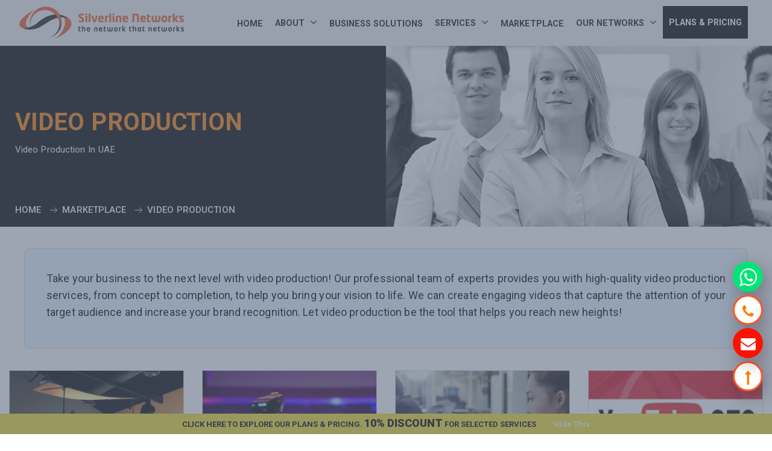

--- FILE ---
content_type: text/html; charset=UTF-8
request_url: https://www.silverlinenetworksllc.com/marketplace/video-production
body_size: 5984
content:
<!doctype html>
<html>
<head>
<meta http-equiv="Content-Type" content="text/html; charset=utf-8" />
<meta http-equiv="X-UA-Compatible" content="IE=edge" />
<meta name="viewport" content="width=device-width,initial-scale=1">
<!-- Title Start-->
<title>Video Production Company</title>
<meta name="keywords" content="">
<meta name="description" content="Looking for a top-notch video production company in the UAE? We specialize in corporate videos, event coverage, promotional videos, and more. Capture your audience’s attention with high-quality, creative video content tailored to your brand's needs.">
<!-- Title End-->
<!-- Fav and touch icons -->
<link href="https://www.silverlinenetworksllc.com/img/logo/1a648c619bb44a4e56f25bc91e2f0e0b.png" rel="shortcut icon">
<!-- All CSS -->
<link rel="stylesheet" href="https://www.silverlinenetworksllc.com/css/all-stylesheets.css" type="text/css" />
<!-- Ext Script -->
<script src="https://cdnjs.cloudflare.com/ajax/libs/html5shiv/3.7.3/html5shiv.min.js"></script>
<script src="https://cdnjs.cloudflare.com/ajax/libs/respond.js/1.3.0/respond.min.js"></script>
<script src="https://ajax.googleapis.com/ajax/libs/jquery/1.11.0/jquery.min.js"></script> 
	<script type="text/javascript">
        var $zoho=$zoho || {};$zoho.salesiq = $zoho.salesiq || {widgetcode:"919576dc146553ebdeb442c11f5fa83ebd5c4329c7600910298a6c31f4cef6e56109b75d2c20276e51cee9a9a30c38a3", values:{},ready:function(){}};var d=document;s=d.createElement("script");s.type="text/javascript";s.id="zsiqscript";s.defer=true;s.src="https://salesiq.zoho.com/widget";t=d.getElementsByTagName("script")[0];t.parentNode.insertBefore(s,t);d.write("<div id='zsiqwidget'></div>");
    </script>
    <script>
      (function(i,s,o,g,r,a,m){i['GoogleAnalyticsObject']=r;i[r]=i[r]||function(){
      (i[r].q=i[r].q||[]).push(arguments)},i[r].l=1*new Date();a=s.createElement(o),
      m=s.getElementsByTagName(o)[0];a.async=1;a.src=g;m.parentNode.insertBefore(a,m)
      })(window,document,'script','https://www.google-analytics.com/analytics.js','ga');
    
      ga('create', 'UA-48181398-2', 'auto');
      ga('send', 'pageview');
    </script>
    <!-- Google Analytics Code End -->
    <script>var w=window;var p = w.location.protocol;if(p.indexOf("http") < 0){p = "http"+":";}var d = document;var f = d.getElementsByTagName('script')[0],s = d.createElement('script');s.type = 'text/javascript'; s.async = false; if (s.readyState){s.onreadystatechange = function(){if (s.readyState=="loaded"||s.readyState == "complete"){s.onreadystatechange = null;try{loadwaprops("27218d28c96aa859e5ef1c7b7fbee8658","2897d02dc0d90bc9e6a73058460b2a736","26a6a1b8037d6331fbfc11f38fbc6c46740fbf6cd35f5c50c","2da0c1ffa6243680fb263a9ccc519e697b5c569bf07c219ebc45137be9522690f","0.0");}catch(e){}}};}else {s.onload = function(){try{loadwaprops("27218d28c96aa859e5ef1c7b7fbee8658","2897d02dc0d90bc9e6a73058460b2a736","26a6a1b8037d6331fbfc11f38fbc6c46740fbf6cd35f5c50c","2da0c1ffa6243680fb263a9ccc519e697b5c569bf07c219ebc45137be9522690f","0.0");}catch(e){}};};s.src =p+"//mh.zoho.com/hub/js/WebsiteAutomation.js";f.parentNode.insertBefore(s, f);</script>
    <script>
        var DOC_ROOT = "https://www.silverlinenetworksllc.com";
    </script></head>
<body class="home-page">
<!--=======================================--> 
<!--============ Start Navigation =========--> 
<!--=======================================-->

<!--======================================-->
<!--============ Facebook Page Plugin ====--> 
<div id="fb-root"></div>
<script>(function(d, s, id) {
  var js, fjs = d.getElementsByTagName(s)[0];
  if (d.getElementById(id)) return;
  js = d.createElement(s); js.id = id;
  js.src = 'https://connect.facebook.net/en_GB/sdk.js#xfbml=1&version=v2.12';
  fjs.parentNode.insertBefore(js, fjs);
}(document, 'script', 'facebook-jssdk'));</script>
<!--============ Facebook Page Plugin =====--> 
<!--=======================================-->
<script defer src="https://shown.io/metrics/RB3erNXE8W" type="text/javascript"></script>

<div class="greyBg header-con col-lg-12 col-md-12 col-sm-12 col-xs-12" id="headerCon">
  <div class="container">
    <div class="row">
      <aside class="header col-lg-12 col-md-12 col-sm-12 col-xs-12">
        <div class="logo pull-left">
         <a href="https://www.silverlinenetworksllc.com/">
            <img src="https://www.silverlinenetworksllc.com/images/logo.png" alt="Silverline Networks">
         </a>
        </div>
	<div class="clearfix showmb"></div>
        <nav class="navbar navbar-default pull-right">
          <div class="container-fluid">
            <div class=""> 
              <!-- Brand and toggle get grouped for better mobile display -->
              <div class="navbar-header">
                <button type="button" class="navbar-toggle collapsed" data-toggle="collapse" data-target="#bs-example-navbar-collapse-1" aria-expanded="false"> <span class="sr-only">Toggle navigation</span> <span class="icon-bar"></span> <span class="icon-bar"></span> <span class="icon-bar"></span> </button>
                <!--navbar-header--> 
              </div>
              <!-- Collect the nav links, forms, and other content for toggling -->
	      <div class="clearfix showmb"></div>
              <div class="collapse navbar-collapse" id="bs-example-navbar-collapse-1">
                <div class="row">
                  <ul class="nav navbar-nav">
                   <li class="pt2"><a href="https://www.silverlinenetworksllc.com/">HOME</a></li>
                   <li class="dropdown">
                    <a href="#" class="dropdown-toggle" data-toggle="dropdown">ABOUT <i class="fa fa-angle-down"></i></a>
                      <div class="dropdown-menu regular-font" style="min-width:448%;">
                       <ul>
                          <li><a  href="https://www.silverlinenetworksllc.com/about-us"><i class="fa fa-stop"></i> Who we are</a></li>  
                       </ul> 
                       <ul>                                                
                          <li><a  href="https://www.silverlinenetworksllc.com/vision-and-mission"><i class="fa fa-stop"></i> Vision & Mission</a></li>        
                       </ul> 
                       <ul>                                                
                          <li><a  href="https://www.silverlinenetworksllc.com/gallery"><i class="fa fa-stop"></i> Gallery</a></li>        
                       </ul>
                       <ul>                                                
                          <li><a  href="https://www.silverlinenetworksllc.com/video"><i class="fa fa-stop"></i> Videos</a></li>        
                       </ul
                    </div>
                 </li>

                             <li class="pt2"><a href="https://www.silverlinenetworksllc.com/business-opportunities">Business Solutions</a></li>
                             

                 </li>
                 
            
           <li class="dropdown">
                  <a href="#" class="dropdown-toggle" data-toggle="dropdown">SERVICES <i class="fa fa-angle-down"></i></a>
                 <div class="dropdown-menu regular-font" style="min-width:539%;">
                  <ul>
                            <li><a href="https://www.silverlinenetworksllc.com/service/website-designing"><i class="fa fa-stop"></i> Website Designing</a></li> 
                            <li><a href="https://www.silverlinenetworksllc.com/service/graphic-designing"><i class="fa fa-stop"></i> Graphic Designing</a></li> 
                            <li><a href="https://www.silverlinenetworksllc.com/service/domain--hosting"><i class="fa fa-stop"></i> Domain & Hosting</a></li> 
                            <li><a href="https://www.silverlinenetworksllc.com/service/content-writing"><i class="fa fa-stop"></i> Content Writing</a></li> 
                            <li><a href="https://www.silverlinenetworksllc.com/service/brand-design"><i class="fa fa-stop"></i> Brand Design</a></li> 
                            <li><a href="https://www.silverlinenetworksllc.com/service/ssl-certificate"><i class="fa fa-stop"></i> SSL Certificate</a></li> 
                            <li><a href="https://www.silverlinenetworksllc.com/service/web-showroom"><i class="fa fa-stop"></i> Web Showroom</a></li> 
                            <li><a href="https://www.silverlinenetworksllc.com/service/mobile-apps"><i class="fa fa-stop"></i> Mobile Apps</a></li> 
                            <li><a href="https://www.silverlinenetworksllc.com/service/video-productions"><i class="fa fa-stop"></i> Video Productions</a></li> 
                            <li><a href="https://www.silverlinenetworksllc.com/service/photography-services"><i class="fa fa-stop"></i> Photography Services</a></li> 
                            <li><a href="https://www.silverlinenetworksllc.com/service/social-media-management"><i class="fa fa-stop"></i> Social Media Management</a></li> 
                    
                  </ul>
                  <ul>
                            <li><a href="https://www.silverlinenetworksllc.com/service/google-advertising"><i class="fa fa-stop"></i> Google Advertising</a></li>    
                             <li><a href="https://www.silverlinenetworksllc.com/service/social-media-advertising"><i class="fa fa-stop"></i> Social Media Advertising</a></li>    
                             <li><a href="https://www.silverlinenetworksllc.com/service/b2b-lead-generation"><i class="fa fa-stop"></i> B2B Lead Generation</a></li>    
                             <li><a href="https://www.silverlinenetworksllc.com/service/social-media-marketing"><i class="fa fa-stop"></i> Social Media Marketing</a></li>    
                             <li><a href="https://www.silverlinenetworksllc.com/service/search-engine-optimization"><i class="fa fa-stop"></i> Search Engine Optimization</a></li>    
                             <li><a href="https://www.silverlinenetworksllc.com/service/press-release"><i class="fa fa-stop"></i> Press Release</a></li>    
                             <li><a href="https://www.silverlinenetworksllc.com/service/middle-east-tenders"><i class="fa fa-stop"></i> Middle East Tenders</a></li>    
                             <li><a href="https://www.silverlinenetworksllc.com/service/digital-advertising"><i class="fa fa-stop"></i> Digital Advertising</a></li>    
                             <li><a href="https://www.silverlinenetworksllc.com/service/school-software"><i class="fa fa-stop"></i> School Software</a></li>    
                             <li><a href="https://www.silverlinenetworksllc.com/service/website-analytics"><i class="fa fa-stop"></i> Website Analytics</a></li>    
                             <li><a href="https://www.silverlinenetworksllc.com/service/software-development"><i class="fa fa-stop"></i> Software Development</a></li>    
                  
                  </ul>
              </div>
            </li>
            
            <li class="pt2"><a href="https://www.silverlinenetworksllc.com/marketplace">Marketplace</a></li>
            
            <li class="dropdown">
                  <a href="#" class="dropdown-toggle" data-toggle="dropdown">OUR NETWORKS <i class="fa fa-angle-down"></i></a>
                 <div class="dropdown-menu regular-font" style="min-width: 932%;    right: -235%;">
                  <ul>
                            <li><a href="https://www.silverlinenetworksllc.com/platform/sell-it-online"><i class="fa fa-stop"></i> Sell IT Online</a></li>    
                            <li><a href="https://www.silverlinenetworksllc.com/platform/gulf-yellow-pages-online"><i class="fa fa-stop"></i> Gulf Yellow Pages Online</a></li>    
                            <li><a href="https://www.silverlinenetworksllc.com/platform/me-junction"><i class="fa fa-stop"></i> ME Junction</a></li>    
                            <li><a href="https://www.silverlinenetworksllc.com/platform/newzman"><i class="fa fa-stop"></i> NewZmaN</a></li>    
                            <li><a href="https://www.silverlinenetworksllc.com/platform/gulf-tour-directory"><i class="fa fa-stop"></i> Gulf Tour Directory</a></li>    
                            <li><a href="https://www.silverlinenetworksllc.com/platform/webstot"><i class="fa fa-stop"></i> Webstot</a></li>    
                  
                  </ul>
                  <ul>
                           <li><a href="https://www.silverlinenetworksllc.com/platform/uae-yellow-pages"><i class="fa fa-stop"></i> UAE Yellow Pages</a></li>  
                           <li><a href="https://www.silverlinenetworksllc.com/platform/africa-yellow-pages-online"><i class="fa fa-stop"></i> Africa Yellow Pages Online</a></li>  
                           <li><a href="https://www.silverlinenetworksllc.com/platform/dubai-yellow-pages-online"><i class="fa fa-stop"></i> Dubai Yellow Pages Online</a></li>  
                           <li><a href="https://www.silverlinenetworksllc.com/platform/gulf-marketplace"><i class="fa fa-stop"></i> Gulf Marketplace</a></li>  
                           <li><a href="https://www.silverlinenetworksllc.com/platform/silverline-marketplace"><i class="fa fa-stop"></i> Silverline Marketplace</a></li>  
                           <li><a href="https://www.silverlinenetworksllc.com/platform/elitez-card"><i class="fa fa-stop"></i> Elitez Card</a></li>  
                   
                  </ul>
              </div>
            </li>
            
             <li class="active"><a href=https://www.silverlinenetworksllc.com/plans-and-pricing>PLANS & PRICING</a></li>
                  </ul>
                </div>
              </div>
            </div>
          </div>
        </nav>
      </aside>
    </div>
  </div>
</div>
<!--=======================================--> 
<!--============ End Navigation ===========--> 
<!--=======================================-->

<!--=======================================--> 
<!--============ Start Page Breadcrumb ====--> 
<!--=======================================-->
<div class="main-contentbox">
  <div class="sub-banner-con darkBlueBg col-lg-12 col-md-12 col-sm-12 col-xs-12">
    <div class="row">
      <div class="container">
        <div class="row">
          <div class="sub-banner-text darkBlueBg regular-font col-lg-6 col-md-6 col-sm-12 col-xs-12">
            <div>
              <h1>Video Production</h1>
              <p>Video Production In UAE</p>
              <ol class="breadcrumb">
                <li><a href="https://www.silverlinenetworksllc.com/">Home</a></li>
                <li><a href="https://www.silverlinenetworksllc.com/marketplace">Marketplace</a></li>
                <li><a href="https://www.silverlinenetworksllc.com/marketplace/video-production">Video Production</a></li>
              </ol>
            </div>
            <!--sub-banner-text--> 
          </div>
          <!--row--> 
        </div>
        <!--container--> 
      </div>
      <div class="sub-banner-img about-banner col-lg-6 col-md-6 col-sm-12 col-xs-12"> 
        <!--banner-img--> 
      </div>
      <!--row--> 
    </div>
    <!--col-lg-12--> 
  </div>
<!--=======================================--> 
<!--============ End Page Breadcrumb ======--> 
<!--=======================================-->


<!--=========================================--> 
<!--========= Marketplace View Start ========--> 
<!--=========================================-->
<div class="container ">
     <div class="col-lg-12 col-md-12 col-sm-12 col-xs-12">
        <div class="row">
            <div class="design-service-details">
                <p>Take your business to the next level with video production! Our professional team of experts provides you with high-quality video production services, from concept to completion, to help you bring your vision to life. We can create engaging videos that capture the attention of your target audience and increase your brand recognition. Let video production be the tool that helps you reach new heights!</p>
            </div>
        </div>
    </div>
</div>


<div class="paddingBox container col-lg-12 col-md-12 col-sm-12 col-xs-12">
      <div class="row text-center">

      <aside class="col-xs-12 col-sm-3">
        <div class="col-sm-12 plan1 plan2 image-nano">
          <img src="https://www.silverlinenetworksllc.com/img/plans/a6e71d00835a48a7e6d5c66aa6aefc1b.jpg" alt="Corporate Video" title="Corporate Video" class="object-fit_fill">
          <h3 class="f18">Corporate Video</h3>
          <!--<div class="pakage_price"><span class="doller">AED</span><span class="numeric" style="font-size: 45px;"></span><span class="blue"></span>/ Per Order</div>-->
          <a class="btn btn-primary btn-lg" href="https://www.silverlinenetworksllc.com/marketplace/video-production/corporate-video">View Details</a>        
        </div>
      </aside>

      <aside class="col-xs-12 col-sm-3">
        <div class="col-sm-12 plan1 plan2 image-nano">
          <img src="https://www.silverlinenetworksllc.com/img/plans/e54fac529f7a353a9f2c3c126d34017d.jpg" alt="Event Videos" title="Event Videos" class="object-fit_fill">
          <h3 class="f18">Event Videos</h3>
          <!--<div class="pakage_price"><span class="doller">AED</span><span class="numeric" style="font-size: 45px;"></span><span class="blue"></span>/ Per Order</div>-->
          <a class="btn btn-primary btn-lg" href="https://www.silverlinenetworksllc.com/marketplace/video-production/event-videos">View Details</a>        
        </div>
      </aside>

      <aside class="col-xs-12 col-sm-3">
        <div class="col-sm-12 plan1 plan2 image-nano">
          <img src="https://www.silverlinenetworksllc.com/img/plans/7c5f133764bf293a854f70c8cdb0c855.jpg" alt="Promotional Video" title="Promotional Video" class="object-fit_fill">
          <h3 class="f18">Promotional Video</h3>
          <!--<div class="pakage_price"><span class="doller">AED</span><span class="numeric" style="font-size: 45px;">999</span><span class="blue"></span>/ Per Order</div>-->
          <a class="btn btn-primary btn-lg" href="https://www.silverlinenetworksllc.com/marketplace/video-production/promotional-video">View Details</a>        
        </div>
      </aside>

      <aside class="col-xs-12 col-sm-3">
        <div class="col-sm-12 plan1 plan2 image-nano">
          <img src="https://www.silverlinenetworksllc.com/img/plans/35cc4a509720fa569ae332019b88f67d.jpg" alt="Traffic On Youtube Video" title="Traffic On Youtube Video" class="object-fit_fill">
          <h3 class="f18">Traffic On Youtube Video</h3>
          <!--<div class="pakage_price"><span class="doller">AED</span><span class="numeric" style="font-size: 45px;">499</span><span class="blue"></span>/ Per Order</div>-->
          <a class="btn btn-primary btn-lg" href="https://www.silverlinenetworksllc.com/marketplace/video-production/traffic-on-youtube-video">View Details</a>        
        </div>
      </aside>

  
 </div>
</div>
<!--=========================================--> 
<!--========= Marketplace View Start ========--> 
<!--=========================================-->


<!--=========================================--> 
<!--============== Start Footer =============--> 
<!--=========================================-->

<div class="support-box col-lg-12 col-md-12 col-sm-12 col-xs-12">
    <div class="container">
        <div class="row">
            <aside class="col-lg-12 col-md-12 col-sm-12 col-xs-12"> <span class="support-heading semibold-font pull-left">If you have any query related to your business promotions... We are Available</span>
                <div class="transparent-btn pull-right"><a href="https://www.silverlinenetworksllc.com/contact-us">contact now</a></div>
            </aside>
        </div>
    </div>
</div>

<div class="darkBlueBg paddingBox col-lg-12 col-md-12 col-sm-12 col-xs-12">
    <div class="container">
        <div class="row">
            <div class="footer col-md-12 col-sm-12 col-xs-12">
                <aside class="sitemap col-md-3">
                    <h5>Quick Links</h5>
                    <ul>
                        <li><i class="fa fa-angle-double-right"></i> <a href="https://www.silverlinenetworksllc.com/works">Our Works</a></li>
                        <li><i class="fa fa-angle-double-right"></i> <a href="https://www.silverlinenetworksllc.com/articles">Articles</a></li>
                        <li><i class="fa fa-angle-double-right"></i> <a href="https://www.silverlinenetworksllc.com/careers">Careers</a></li>
                        <li><i class="fa fa-angle-double-right"></i> <a href="https://www.silverlinenetworksllc.com/testimonial">Testimonial</a></li>
                        <li><i class="fa fa-angle-double-right"></i> <a href="https://www.silverlinenetworksllc.com/marketplace">Market Place</a></li>
                        <li><i class="fa fa-angle-double-right"></i> <a href="https://www.silverlinenetworksllc.com/business-opportunities">Business Solutions</a></li>
                        <li><i class="fa fa-angle-double-right"></i> <a href="https://www.silverlinenetworksllc.com/seo-ranking">Rankings</a></li>
                        <li><i class="fa fa-angle-double-right"></i> <a href="https://www.silverlinenetworksllc.com/learning-resources">Learning Resources</a></li>
                        <li><i class="fa fa-angle-double-right"></i> <a href="https://www.silverlinenetworksllc.com/associate-partners">Associate Partners</a></li>
                        <li><i class="fa fa-angle-double-right"></i> <a href="https://www.silverlinenetworksllc.com/plans-and-pricing">Plans and Pricing</a></li>
                        <li><i class="fa fa-angle-double-right"></i> <a href="https://www.silverlinenetworksllc.com/pressrelease.php">Press Release Plan</a></li>
                        <li><i class="fa fa-angle-double-right"></i> <a href="https://www.silverlinenetworksllc.com/startup.php">Business Startup Plan</a></li>
                        <li><i class="fa fa-angle-double-right"></i> <a href="https://www.silverlinenetworksllc.com/businessgrowth.php">Business Growth Plan</a></li>
                        <li><i class="fa fa-angle-double-right"></i> <a href="https://www.silverlinenetworksllc.com/web-designing-plan.php">Web Designing Plan</a></li>
                    </ul>
                </aside>
                <aside class="hidden-xs hidden-sm sitemap col-md-2">
                    <h5>our services</h5>
                    <ul>
                                                    <li><i class="fa fa-angle-double-right"></i> <a href="https://www.silverlinenetworksllc.com/service/graphic-designing">Graphic Designing</a></li>
                                                    <li><i class="fa fa-angle-double-right"></i> <a href="https://www.silverlinenetworksllc.com/service/ssl-certificate">SSL Certificate</a></li>
                                                    <li><i class="fa fa-angle-double-right"></i> <a href="https://www.silverlinenetworksllc.com/service/video-productions">Video Productions</a></li>
                                                    <li><i class="fa fa-angle-double-right"></i> <a href="https://www.silverlinenetworksllc.com/service/content-writing">Content Writing</a></li>
                                                    <li><i class="fa fa-angle-double-right"></i> <a href="https://www.silverlinenetworksllc.com/service/photography-services">Photography Services</a></li>
                                                    <li><i class="fa fa-angle-double-right"></i> <a href="https://www.silverlinenetworksllc.com/service/search-engine-optimization">Search Engine Optimization</a></li>
                                                    <li><i class="fa fa-angle-double-right"></i> <a href="https://www.silverlinenetworksllc.com/service/social-media-marketing">Social Media Marketing</a></li>
                                                    <li><i class="fa fa-angle-double-right"></i> <a href="https://www.silverlinenetworksllc.com/service/software-development">Software Development</a></li>
                                                    <li><i class="fa fa-angle-double-right"></i> <a href="https://www.silverlinenetworksllc.com/service/social-media-advertising">Social Media Advertising</a></li>
                                                    <li><i class="fa fa-angle-double-right"></i> <a href="https://www.silverlinenetworksllc.com/service/digital-advertising">Digital Advertising</a></li>
                                                    <li><i class="fa fa-angle-double-right"></i> <a href="https://www.silverlinenetworksllc.com/service/mobile-apps">Mobile Apps</a></li>
                                                    <li><i class="fa fa-angle-double-right"></i> <a href="https://www.silverlinenetworksllc.com/service/social-media-management">Social Media Management</a></li>
                                                    <li><i class="fa fa-angle-double-right"></i> <a href="https://www.silverlinenetworksllc.com/service/middle-east-tenders">Middle East Tenders</a></li>
                                                    <li><i class="fa fa-angle-double-right"></i> <a href="https://www.silverlinenetworksllc.com/service/google-advertising">Google Advertising</a></li>
                         
                    </ul>
                </aside>

            <aside class="copyright-section col-md-4">
                <span class="newsletter">
                    <h5>newsletter</h5>
                    <div class="form-group pull-left">
                        <script src="https://www.silverlinenetworksllc.com/js/ajax.js"></script>
                        <form method="post" id="newsform">
                            <input type="email" autocomplete="off" id="email" name="email" placeholder="Email address" class="form-control">
                        </form>
                    </div>
                    <button name="send" id="newssubmit" type="submit" class="btn btn-default pull-left">Go</button>
                    <div id="subscribingimage" class="subscribing" style="display:none;"></div>
                    <div class="alerts">
                         <div id="success"></div>
                         <div id="error"></div>                                                                      
                    </div><br> 
                    <div class="clearfix"></div>
                    <ul>
                        <li><i class="fa fa-map-marker"></i> Abu Dhabi & Dubai<br />&nbspUnited Arab Emirates<br />&nbsp+9712 6447991<br />&nbsp</li>
                        <li><i class="fa fa-phone"></i> +971502653656</li>
                        <li><i class="fa fa-envelope"></i> <a href="mailto:info@ebusinessinuae.com">info@ebusinessinuae.com</a></li>
                    </ul>
               </span>
               <hr>
                <ul>
                    <li>Copyright © 2026 All Rights Reserved.</li>
                    <li>Silverline Networks</li>
                </ul>
                <div class="social-icons">
                <ul>
                                                
                        <li><a href="https://www.facebook.com/silverlinenetworks" target="_blank"><i class="fa fa-facebook"></i></a></li>
                                                
                        <li><a href="https://twitter.com/slnnetworks" target="_blank"><i class="fa fa-twitter"></i></a></li>
                                                
                        <li><a href="https://g.page/silverlinenetworks" target="_blank"><i class="fa fa-google-plus"></i></a></li>
                                                
                        <li><a href="https://www.linkedin.com/company/1109552?trk=tyah&trkInfo=clickedVertical%3Acompany%2CclickedEntityId%3A1109552%2Cidx%3A3-1-3%2CtarId%3A1463556184282%2Ctas%3Asilverline%20ne" target="_blank"><i class="fa fa-linkedin"></i></a></li>
                                                
                        <li><a href="https://www.youtube.com/channel/UCpHNgngeBwn4YVE5So3eVLw" target="_blank"><i class="fa fa-youtube"></i></a></li>
                                                
                        <li><a href="https://www.instagram.com/silverlinenetworks/" target="_blank"><i class="fa fa-instagram"></i></a></li>
                                          </ul>
                <!--social-icons--> 
              </div>
            </aside>
            <aside class="twitter-feeds col-md-4">
              <h5>Like us on Facebook</h5>
               <ul>
                <div class="fb-page" data-href="https://www.facebook.com/silverlinenetworks" data-tabs="timeline" data-height="400" data-small-header="true" data-adapt-container-width="true" data-hide-cover="false" data-show-facepile="true"><blockquote cite="https://www.facebook.com/silverlinenetworks" class="fb-xfbml-parse-ignore"><a href="https://www.facebook.com/silverlinenetworks">Silverline Networks</a></blockquote></div>
              </ul>
            </aside>
            </div>
        </div>
    </div>
</div>

<a href="#" class="gototop"><i class="fa fa-long-arrow-up"></i></a>
<a href="https://api.whatsapp.com/send?phone=971502653656" target="_blank" class="whatsapp"><i class="fa fa-whatsapp"></i></a>
<a href="tel:+971502653656" class="callusnow"><i class="fa fa-phone"></i></a>
<a href="mailto:info@ebusinessinuae.com" class="mailusnow"><i class="fa fa-envelope"></i></a>

<div class="tooltips">
    <a href="https://www.silverlinenetworksllc.com/website-design" class="promogift"><i class="fa fa-gift"></i><span class="tooltiptexts">Website Design Offer</span></a>
</div>

<style>
    .proofferbtm_box{z-index:1000; background:#f5e028; width: 100%;padding:5px;position: fixed; bottom: 0px; text-align: center;}
    .proofferbtm_box a:hover{color:#000;text-decoration:none;}
    .proofferbtm_box a{color:#000;  font-size: 13px; font-weight: 600;}
    .proofferbtm_box .bigft{ font-size: 18px; font-weight: 800;}
    .proofferbtm_box .bigft1{ font-size: 15px; font-weight: 800;}
    .proofferbtm_box .hiderbtn{color:#fff;  font-size: 13px; font-weight: 600;margin-left:2%;cursor:pointer;}
    .proofferbtm_box_2{display:none;}
    @media screen and (max-width: 600px) 
    {
        .proofferbtm_box{display:none!important;}
        .proofferbtm_box_2{display:none!important;}
        .proofferbtm_box_2{z-index:1000; background:#f5e028; width: 100%;padding:5px 5px 5px 25px;position: fixed; bottom: 0px; text-align:left;}
        .proofferbtm_box_2 a:hover{color:#000;text-decoration:none;}
        .proofferbtm_box_2 a{color:#000;  font-size: 13px; font-weight: 600;}
        .proofferbtm_box_2 .bigft_2{ font-size: 15px; font-weight: 800;}
        .proofferbtm_box_2 .hiderbtn_2{color:#fff;  font-size: 13px; font-weight: 600;margin-left:2%;cursor:pointer;}
    }
</style>

<script>
    $(document).ready(function(){
      $("#hiderbtn").click(function(){
        $("#proofferbtm_box").hide();
      });
      $("#hiderbtn_2").click(function(){
        $("#proofferbtm_box_2").hide();
      });
    });
</script>

<div class="proofferbtm_box" id="proofferbtm_box">
    <a href="https://www.silverlinenetworksllc.com/plans-and-pricing">
        CLICK HERE TO EXPLORE OUR PLANS & PRICING. <span class="bigft">10% DISCOUNT</span> FOR SELECTED SERVICES
    </a>
    <span class="hiderbtn" id="hiderbtn">Hide This</span>
</div>

<div class="proofferbtm_box_2" id="proofferbtm_box_2">
	<a href="https://www.silverlinenetworksllc.com/website-design">
        Website Design starts from <span class="bigft_2">AED 22</span> only<br>
        <span class="bigft_2">Free YELLOW PAGES</span> Membership<br>
        <span class="bigft_2">10% Off</span> on Online Payment
	</a>
	<span class="hiderbtn_2" id="hiderbtn_2">Hide This</span>
</div>
<!--=========================================--> 
<!--============== End Footer ===============--> 
<!--=========================================-->

<script src="https://www.silverlinenetworksllc.com/js/jquery-1.12.3.min.js"></script>
<script src="https://www.silverlinenetworksllc.com/js/bootstrap/bootstrap.js"></script> 
<script src="https://www.silverlinenetworksllc.com/js/counter/counter.js"></script> 
<script src="https://www.silverlinenetworksllc.com/owl-carousel/js/owl.carousel.js"></script> 
<script type="text/javascript" src="https://www.silverlinenetworksllc.com/js/jquery.unveilEffects.js"></script>
<script src="https://www.silverlinenetworksllc.com/js/custom.js"></script>
</body>
</html>

--- FILE ---
content_type: text/css
request_url: https://www.silverlinenetworksllc.com/css/all-stylesheets.css
body_size: 194
content:
@charset "utf-8";
@import url("bootstrap/bootstrap.min.css");
@import url("special-classes.css");
@import url("headings.css");
@import url("buttons.css");
@import url("preloader.css");
@import url("projects/projects.css");
@import url("animation.css");
@import url("custom-layout.css");
@import url("fonts.css");
@import url("typography.css");
@import url("../owl-carousel/css/owl.carousel.css");
/*@import url("../owl-carousel/css/owl.theme.css");
@import url("../owl-carousel/css/owl.transitions.css");
@import url("../owl-carousel/css/animate.css");*/
@import url("../fonts/font-awesome/css/font-awesome.css");
@import url("mobile.css");

--- FILE ---
content_type: text/css
request_url: https://www.silverlinenetworksllc.com/css/special-classes.css
body_size: 396
content:
@charset "utf-8";
/* CSS Document */

/***** Special Colors *****/
.darkBlueBg{
	background-color:#000000;
}
.BlueBg{
	background-color:#ff7f00
}
.greyBg{
	background-color:#f3f3f3;
}
.whiteBg{
	background-color:#fff;
}
.black-color{
	color:#0f1923 !important;
}
.white-color{
	color:#fff !important
}
.blue-color{
	color:#ff7f00 !important;
}
.light-blue-color{
	color:#ff7f00 !important;
}

/***** Special Classes *****/
.regular-font{
	font-weight:400; word-spacing: 0.8px;
    letter-spacing: 0.1px;
    line-height: 25px;
}
.light-font{
	font-weight:300;color: #ff7f00;
}
.bold-font{
	font-weight:bold;
}
.semibold-font{
	font-weight:500;
}
.black-font{
    font-family: 'Roboto', sans-serif;
}
.paddingBox{
	padding-top:35px;
	padding-bottom:35px;
}
.border-top{
	border-top:1px solid #ddd
}
ul{
	margin:0;
	padding:0;
	list-style:none;
}
.spacer{
	float:left;
	width:100%;
	height:25px;
}
.logo-background{
	background:url(../images/big-logo-img.png) no-repeat center center;
}
.no-margin-top{
	margin-top:0 !important
}

--- FILE ---
content_type: text/css
request_url: https://www.silverlinenetworksllc.com/css/headings.css
body_size: 97
content:
@charset "utf-8";
/* CSS Document */
h1{
	color:#fff;
}
h2{
	color:#0f1923;
	margin:0 0 8px;
	font-weight:bold;
}
/*p{
	margin:0;
}*/

--- FILE ---
content_type: text/css
request_url: https://www.silverlinenetworksllc.com/css/buttons.css
body_size: 285
content:
@charset "utf-8";
/* CSS Document */

.transparent-btn a{
	color:#fff;
	display:block;
	font-size:14px;
	line-height:12px;
	padding:10px 30px;
	text-align:center;
	font-weight:800;
	text-decoration:none;
	text-transform:uppercase;	
	box-shadow:0 0 0 1px #395366 inset;
}
.transparent-btn a:hover{
	color:#fff;
	background-color:#ff7f00;
	text-decoration:none;
}
.blue-btn a{
	color:#fff;
	padding:14px 0;
	outline:none;
	font-size:14px;
	line-height:14px;
	border:none;
	min-width:100px;
	display:block;
	text-decoration:none;
	text-align:center;
	border-radius:0;
	text-transform:uppercase;
	background-color:#ff7f00;
}
.blue-btn a:hover{
	text-decoration:none;
	background-color:#0f1923;
}
.btn-primary{
	border-radius:0;
	background-color:#ff7f00;
	border-color:#ff7f00;
}
.btn-primary:hover{
	background-color:#0f1923;
	border-color:#0f1923;
}
}

--- FILE ---
content_type: text/css
request_url: https://www.silverlinenetworksllc.com/css/preloader.css
body_size: 500
content:
.page-loader-wrapper{
	position: fixed;
	width: 100%;
	height: 100%;
	background-color: #f3f3f3;
	z-index: 9999;
	overflow: hidden;
	margin:0;
	padding:0
}

/*----------  PAGE-LOADER-1  ----------*/
.page-loader-wrapper-1 { overflow: hidden; background-color:#f3f3f3 }
.page-loader-wrapper-1 .loader {
	width: 40px;
	height: 40px;
	margin: auto;
	position: absolute;
	left:-58px;
	right: 0;
	top: 0;
	bottom: 0;
	z-index: 999;
}
.stick1, 
.stick2, 
.stick3, 
.stick4 {
	background-color:#ff7f00;
	width: 50px;
	height: 3px;
	position: absolute;
	top: 0;
	left: 0;
	z-index: 9;
	-webkit-animation: sk-cubemove 1.8s infinite linear;
	animation: sk-cubemove 1.8s infinite linear;
} 
.stick1,.stick3{
	background-color:#0f1923;
	
	}
.page-loader-wrapper-1 .stick2 {
	-webkit-animation-delay: -0.9s;
	animation-delay: -0.9s;
}
.page-loader-wrapper-1 .stick3 {
	-webkit-animation-delay: -1.35s;
	animation-delay: -1.35s;
}
.page-loader-wrapper-1 .stick4 {
	-webkit-animation-delay: -.45s;
	animation-delay: -.45s;
}

@-webkit-keyframes sk-cubemove {
	25% { -webkit-transform: translateX(42px) rotate(-90deg) scale(0.9) }
	50% { -webkit-transform: translateX(42px) translateY(42px) rotate(-180deg) }
	75% { -webkit-transform: translateX(0px) translateY(42px) rotate(-270deg) scale(0.9) }
	100% { -webkit-transform: rotate(-360deg) }
}

@keyframes sk-cubemove {
	25% { 
		transform: translateX(42px) rotate(-90deg) scale(0.9);
		-webkit-transform: translateX(42px) rotate(-90deg) scale(0.9);
	} 50% { 
		transform: translateX(42px) translateY(42px) rotate(-179deg);
		-webkit-transform: translateX(42px) translateY(42px) rotate(-179deg);
	} 50.1% { 
		transform: translateX(42px) translateY(42px) rotate(-180deg);
		-webkit-transform: translateX(42px) translateY(42px) rotate(-180deg);
	} 75% { 
		transform: translateX(20px) translateY(42px) rotate(-270deg) scale(0.9);
		-webkit-transform: translateX(20px) translateY(42px) rotate(-270deg) scale(0.9);
	} 100% { 
		transform: rotate(-360deg);
		-webkit-transform: rotate(-360deg);
	}
}

--- FILE ---
content_type: text/css
request_url: https://www.silverlinenetworksllc.com/css/projects/projects.css
body_size: 643
content:
#header{
	float: left;
	width: 100%;
}
#header a {
	color: rgba(255,255,255,1);
	text-decoration: none;
	display: block;
	font-size: 15px;
}
#header-left{
	float: left;
	height: 50px;
}
#header-left:hover #header-left-icon{
	background-color: #3F8DBF;
}
#header-left:hover #header-left-text{
	background-color: #599BC8;
}
#header-left-icon{
	float: left;
	height: 50px;
	width: 50px;
	text-align: center;
	background-color: #35759F;
	-webkit-transition: background 0.5s;
	-moz-transition: background 0.5s;
	-o-transition: background 0.5s;
	transition: background 0.5s;
}
#header-left-icon a {
	font-size: 25px;
}

#header-left-text{
	float: left;
	height: 50px;
		-webkit-transition: background 0.5s;
	-moz-transition: background 0.5s;
	-o-transition: background 0.5s;
	transition: background 0.5s;
}
#header-left-text a {
	padding-left: 20px;
	padding-right: 20px;
}
#header-right{
	float: right;
	height: 50px;
}
#header-right:hover #header-right-icon{
	background-color: #3F8DBF;
	}
#header-right:hover #header-right-text{
	background-color: #599BC8;
	}
#header-right-icon{
	float: right;
	height: 50px;
	width: 50px;
	text-align: center;
	background-color: #35759F;
	-webkit-transition: background 0.5s;
	-moz-transition: background 0.5s;
	-o-transition: background 0.5s;
	transition: background 0.5s;
}
#header-right-text{
	float: right;
	height: 50px;
	-webkit-transition: background 0.5s;
	-moz-transition: background 0.5s;
	-o-transition: background 0.5s;
	transition: background 0.5s;
}
#header-right-text a {
	padding-right: 20px;
	padding-left: 20px;
}
#gallery{
	float: left;
	width: 100%;
}
#gallery-header{
	height: 100px;
	width: 100%;
	float: left;
}
#gallery-header-center{
	height: 100px;
	width: 950px;
	margin-right: auto;
	margin-left: auto;
}
#gallery-header-center-left{
	float: left;
	height: 35px;
	line-height: 35px;
	margin-top: 32px;
}
#gallery-header-center-left-icon{
	float: left;
	height: 35px;
	width: 35px;
	background-color: rgba(63,141,191,1);
	color: rgba(255,255,255,1);
	text-align: center;
	font-size: 20px;
	-webkit-transition: background 0.5s;
	-moz-transition: background 0.5s;
	-o-transition: background 0.5s;
	transition: background 0.5s;
}
#gallery-header-center-left-icon:hover {
	background-color: rgba(63,141,191,0.5);
	cursor: pointer;
}
#gallery-header-center-left-title{
	float: left;
	height: 35px;
	font-size: 25px;
	color: #3f8dbf;
	margin-left: 20px;
}
#project-filter-box{
	margin:0 0 16px;
}
.project-filter-links {
	color: #0f1923;
	font-size: 16px;
	line-height:16px;
	padding:0 24px;
	display:inline-block;
	vertical-align:top;
	font-weight:bold;
	text-transform:uppercase;
	-webkit-transition: background 0.5s;
	-moz-transition: background 0.5s;
	-o-transition: background 0.5s;
	transition: background 0.5s;
}
.project-filter-links:hover,.project-filter-links.current {
	color:#51c5eb;
	cursor: pointer;
}
#gallery-content-center li {
	margin:30px 0 0;
	position:relative;
	-webkit-transition: all 0.5s;
	-moz-transition: all 0.5s;
	-o-transition: all 0.5s;
	transition: all 0.5s;
}
.project-details{
	background-color:#fff;
	padding:10px;
}
.project-details figure{
	margin:0 0 25px
}
.project-details figure img{
	width:100%;
}
.project-details h3{
	margin:0 0 12px;
}
.project-details p{
	margin:0 0 16px;
}
.project-details > div{
	padding:0 10px;
}
	
	
	
	
	
	
	
	
	
	
	
	
	
	
	
	
	
	
	
	
	
	
	
	
	
	
	
	
	
	

--- FILE ---
content_type: text/css
request_url: https://www.silverlinenetworksllc.com/css/animation.css
body_size: 493
content:
/*	################################################################
	12. ANIMATIONS
################################################################# */

	[class*=".effect-"] {
	  -webkit-backface-visibility: hidden;
	  -moz-backface-visibility: hidden;
	  backface-visibility: hidden;
	  -webkit-perspective: 1000;
	  -moz-perspective: 1000;
	  perspective: 1000;
	}
	.effect-fade {
	  opacity: 0;
	}
	.effect-fade.in {
	  opacity: 1;
	}
	.effect-slide-left {
	  -webkit-transform: translate3d(-30%, 0, 0);
	  transform: translate3d(-30%, 0, 0);
	  opacity: 0;
	}
	.effect-slide-left.in {
	  -webkit-transform: translate3d(0, 0, 0);
	  transform: translate3d(0, 0, 0);
	  opacity: 1;
	}
	.effect-slide-right {
	  -webkit-transform: translate3d(30%, 0, 0);
	  transform: translate3d(30%, 0, 0);
	  opacity: 0;
	}
	.effect-slide-right.in {
	  -webkit-transform: translate3d(0, 0, 0);
	  transform: translate3d(0, 0, 0);
	  opacity: 1;
	}
	.effect-slide-top {
	  -webkit-transform: translate3d(0, -30%, 0);
	  transform: translate3d(0, -30%, 0);
	  opacity: 0;
	}
	.effect-slide-top.in {
	  -webkit-transform: translate3d(0, 0, 0);
	  transform: translate3d(0, 0, 0);
	  opacity: 1;
	}
	.effect-slide-bottom {
	  -webkit-transform: translate3d(0, 30%, 0);
	  transform: translate3d(0, 30%, 0);
	  opacity: 0;
	}
	.effect-slide-bottom.in {
	  -webkit-transform: translate3d(0, 0, 0);
	  transform: translate3d(0, 0, 0);
	  opacity: 1;
	}
	.effect-pop {
	  opacity: 0;
	}
	.effect-pop.in {
	  -webkit-animation: pop 0.6s ease-out 0.5s both;
	  -moz-animation: pop 0.6s ease-out 0.5s both;
	  -o-animation: pop 0.6s ease-out 0.5s both;
	  animation: pop 0.6s ease-out 0.5s both;
	  opacity: 1 \9;
	}
	@-webkit-keyframes pop {
	  0% {
		-webkit-transform: scale(1);
		-ms-transform: scale(1);
		transform: scale(1);
	  }
	  50% {
		-webkit-transform: scale(1.2);
		-ms-transform: scale(1.2);
		transform: scale(1.2);
		opacity: 1;
	  }
	  100% {
		opacity: 1;
		-webkit-transform: scale(1);
		-ms-transform: scale(1);
		transform: scale(1);
	  }
	}
	@-moz-keyframes pop {
	  0% {
		-webkit-transform: scale(1);
		-ms-transform: scale(1);
		transform: scale(1);
	  }
	  50% {
		-webkit-transform: scale(1.2);
		-ms-transform: scale(1.2);
		transform: scale(1.2);
		opacity: 1;
	  }
	  100% {
		opacity: 1;
		-webkit-transform: scale(1);
		-ms-transform: scale(1);
		transform: scale(1);
	  }
	}
	@-o-keyframes pop {
	  0% {
		-webkit-transform: scale(1);
		-ms-transform: scale(1);
		transform: scale(1);
	  }
	  50% {
		-webkit-transform: scale(1.2);
		-ms-transform: scale(1.2);
		transform: scale(1.2);
		opacity: 1;
	  }
	  100% {
		opacity: 1;
		-webkit-transform: scale(1);
		-ms-transform: scale(1);
		transform: scale(1);
	  }
	}
	@keyframes pop {
	  0% {
		-webkit-transform: scale(1);
		-ms-transform: scale(1);
		transform: scale(1);
	  }
	  50% {
		-webkit-transform: scale(1.2);
		-ms-transform: scale(1.2);
		transform: scale(1.2);
		opacity: 1;
	  }
	  100% {
		opacity: 1;
		-webkit-transform: scale(1);
		-ms-transform: scale(1);
		transform: scale(1);
	  }
	}
	.effect-fall {
	  opacity: 0;
	  -webkit-transform: scale(1.5);
	  -ms-transform: scale(1.5);
	  transform: scale(1.5);
	}
	.effect-fall.in {
	  -webkit-transform: scale(1);
	  -ms-transform: scale(1);
	  transform: scale(1);
	  opacity: 1;
	}
	.effect-perspective {
	  -webkit-perspective: 1300px;
	  -moz-perspective: 1300px;
	  perspective: 1300px;
	}
	.effect-helix {
	  -webkit-transform-style: preserve-3d;
	  -moz-transform-style: preserve-3d;
	  transform-style: preserve-3d;
	  opacity: 0;
	  -webkit-transform: rotateY(-180deg);
	  -ms-transform: rotateY(-180deg);
	  transform: rotateY(-180deg);
	}
	.effect-helix.in {
	  opacity: 1;
	  -webkit-transform: rotateY(0);
	  -ms-transform: rotateY(0);
	  transform: rotateY(0);
	}

--- FILE ---
content_type: text/css
request_url: https://www.silverlinenetworksllc.com/css/custom-layout.css
body_size: 13845
content:
@charset "utf-8";
@import url('https://fonts.googleapis.com/css?family=Quicksand');
body{margin:0;padding:0;background:repeat-x top #fff;}
p{line-height:22px;/*word-spacing: -2px;*/font-size: 15px; letter-spacing: 0.1px; line-height: 26px; font-weight: 400;}
.servicefontstyle { line-height:22px;word-spacing: -2px; font-size: 15px; letter-spacing: 0.1px; line-height: 26px; font-weight: 400;}
.marketplaceformstyle { padding:0px;}
body, select, input{color:#000;font-size:14.2px;line-height:22px;font-weight:400;font-family:'Roboto', sans-serif;}
img{border:none;}
.btn a{color:#fff !important;}
figure{margin:0;}
a{outline:none;color:#0f1923;text-decoration:none;}
a:hover{color:#ff7f00;outline:none;text-decoration:none;-webkit-transition:all 0.6s ease-in-out;-moz-transition:all 0.6s ease-in-out;-ms-transition:all 0.6s ease-in-out;-o-transition:all 0.6s ease-in-out;transition:all 0.6s ease-in-out;text-decoration:underline;}
.sub-banner-text p{ color:#fff;}
.banner-text,.sub-banner-text{display:table;color:#c3c8cb;padding:0 40px;}
.banner-text > div,.sub-banner-text > div,.login-box > div,.error-box > div,.full-width-banner > div{display:table-cell;vertical-align:middle;}
.banner-text p{margin:0 0 24px;}
.banner-text h2{margin:20px 0;font-size:39px;font-weight:bold;color:#fff;}
.banner-btn{display:inline-block;vertical-align:top;}
.banner-btn a{font-size:14px;padding:23px 55px;line-height:14px;box-shadow:0 0 0 1px #395366 inset;}
.banner-btn a:hover{background-color:#ff7f00;box-shadow:0 0 0 1px #ff7f00 inset;}
.banner-img, .banner-outer{background-image:url(../images/banners/home-banner.jpg);background-position:center top;background-repeat:no-repeat;background-size:cover;}
.banner-img2,.banner-outer2{background-image:url(../images/banners/home-banner3.jpg);}
.banner-img3,.banner-outer3{background-image:url(../images/banners/home-banner4.jpg);}
.banner-img4,.banner-outer4{background-image:url(../images/banners/home-banner2.jpg);}
.explore-services{display:block;width:140px;height:140px;padding:20px;color:#fff;z-index:1;left:-163px;bottom:70px;right:0;line-height:16px;cursor:pointer;margin:0 auto;position:absolute;text-transform:uppercase;}
.explore-services img{margin:40px 0 0;}
.header{padding:10px 0;}
.main-contentbox{float:left;width:100%;}
.nav-margin{margin:0px;}
.f-nav{float:left;left:0;position:fixed;top:0;width:100%;z-index:9999;display:block;transition:all .8s;transform:translateY(0);}
.navbar{margin:0;border-radius:0;min-height:50px;}
.navbar-default{background:none;border:none;min-height:auto;}
.navbar-nav > li > a{padding:20px 10px;line-height:14px;font-weight:bold;text-transform:uppercase;}
.pt2{margin-top:2px;}
.navbar-nav > li.dropdown .fa.fa-angle-down{font-size:18px;margin:-2px 0 0 5px;}
.navbar-default .navbar-nav > li{padding:0px;}
.navbar-default .navbar-nav > li > a{color:#0f1923;}
.navbar-default .navbar-nav > .active > a:hover, .navbar-default .navbar-nav > li > a:hover, .navbar-default .navbar-nav > .open > a:hover{color:#fff;background-color:#0f1923;}
.navbar-default .navbar-nav > .active > a,.navbar-default .navbar-nav > .open > a, .navbar-default .navbar-nav > .open > a:focus{color:#fff;background-color:#000000;}
.navbar-default .navbar-nav > li:last-child{padding-right:0;}
.navbar-nav > li > .dropdown-menu{border:none;padding:30px 0;min-width:570px;right:-112px;left:inherit;box-shadow:none;border-radius:0;margin-top:0;background-color:#000000;}
.navbar-nav > li > .dropdown-menu ul{float:left;width:50%;margin:0;padding:0 15px;list-style:none;box-shadow:-1px 0 0 #a1dbee inset}
.navbar-nav > li > .dropdown-menu ul:last-child{box-shadow:none;}
.navbar-nav > li > .dropdown-menu ul li a{display:block;font-size:14px;font-weight:500;color:#fff;padding:0 10px;text-decoration:none;line-height:32px;text-transform:uppercase;}
.navbar-nav > li > .dropdown-menu ul li a:hover{background-color:#000;}
.navbar-nav > li > .dropdown-menu ul li a i{float:left;color:#f3f3f3;margin:12px 10px 0 0;font-size:8px;}
.navbar-nav > li > .dropdown-menu ul li a:hover i{color:#ff7f00;}
.services-box{display:table;height:243px;position:relative;}
.services-box > div, .services-info .services-infoBox > div{display:table-cell;vertical-align:middle;}
.services-box figure{margin:0 0 16px;}
.services-info{top:0;left:0;width:100%;height:243px;position:absolute;}
.services-info > div{display:block;position:absolute;width:100%;height:100%;background-position:center center;-webkit-backface-visibility:hidden;-moz-backface-visibility:hidden;-o-backface-visibility:hidden;-ms-backface-visibility:hidden;backface-visibility:hidden;}
.services-info .services-infoBox{color:#fff;height:243px;display:table;padding:0 20px;}
.services-info .services-infoBox h4{margin:0 0 8px;}
.services-info .services-infoBox .btn1{display:inline-block;vertical-align:top;margin:12px 0 0;}
.services-info .services-infoBox .btn1 a{color:#0f1923;}
.services-info .services-infoBox .btn1 a:hover{color:#fff;background-color:#0f1923;}
[class^='imghvr-'], [class*=' imghvr-']{max-width:100%;overflow:hidden;text-align:center;-webkit-backface-visibility:hidden;backface-visibility:hidden;-moz-osx-font-smoothing:grayscale;-webkit-transform:translateZ(0);transform:translateZ(0);}
[class^='imghvr-'] > img, [class*=' imghvr-'] > img{vertical-align:top;max-width:100%;}
[class^='imghvr-'] .services-info-con, [class*=' imghvr-'] .services-info-con{background-color:#ff7f00;padding:30px;position:absolute;top:0;bottom:0;left:0;right:0;color:#fff;}
[class^='imghvr-'], [class*=' imghvr-'], [class^='imghvr-']:before, [class^='imghvr-']:after, [class*=' imghvr-']:before, [class*=' imghvr-']:after, [class^='imghvr-'] *, [class*=' imghvr-'] *, [class^='imghvr-'] *:before, [class^='imghvr-'] *:after, [class*=' imghvr-'] *:before, [class*=' imghvr-'] *:after{-webkit-box-sizing:border-box;box-sizing:border-box;-webkit-transition:all 0.35s ease;transition:all 0.35s ease;}
[class^='imghvr-push-']:hover .services-info-con, [class*=' imghvr-push-']:hover .services-info-con{-webkit-transform:translate(0, 0);transform:translate(0, 0);}
.imghvr-push-down .services-info-con{-webkit-transform:translateY(-100%);transform:translateY(-100%);}
.imghvr-push-down:hover > img{-webkit-transform:translateY(100%);transform:translateY(100%);}
.pattern{background-image:url(../images/backgrounds/pattern-bg1.jpg);background-position:left top;/*background-repeat:repeat-x;*/}
.who-we-are{ color:#c3c8cb;display:table;}
.who-we-are > div{display:table-cell;vertical-align:middle;}
.who-we-are h1{color:#000;margin: 0 0 8px; font-weight: bold;font-size: 22px;}
.who-we-are p{margin:0px; font-size: 15px; text-align: justify; line-height: 25px; color: #000; }
.who-we-are-img{right:0;top:0;position:absolute;padding:0px;}
.business-box{margin:50px 0 0;}
.business-box h1{font-weight:400;color:#000!important;margin:0 0 20px;text-transform:none}
.business-box p{margin:0 0 20px;text-align:justify;}
.business-box ul li{color:#0f1923;margin:0 0 10px;padding:0 0 0 22px;font-weight:400;}
.business-box ul li i{color:#ff7f00 !important;font-size:17px;}
.business-box .transparent-btn{margin:20px 0 0;}
.business-box .transparent-btn a{color:#0f1923;}
.business-box .transparent-btn a:hover{color:#fff;box-shadow:0 0 0 1px #ff7f00 inset}
.business-imagebox{position:relative;overflow:hidden;}
.business-imagebox .caption-heading{left:0;right:0;bottom:0;color:#fff;width:100%;margin:0;padding:20px 0;position:absolute;text-transform:uppercase;background-color:rgba(15,25,35,0.8);}
.business-imagebox:hover .caption{opacity:1;transform:translateY(-100px);-webkit-transform:translateY(-100px);-moz-transform:translateY(-100px);-ms-transform:translateY(-100px);-o-transform:translateY(-100px);}
.business-imagebox img{}
.business-imagebox .caption{opacity:0;bottom:0;width:100%;position:absolute;-webkit-transition:all 0.3s ease-in-out;-moz-transition:all 0.3s ease-in-out;-o-transition:all 0.3s ease-in-out;-ms-transition:all 0.3s ease-in-out;transition:all 0.3s ease-in-out;}
.business-imagebox .caption-text{z-index:10;color:#fff;bottom:-100px;width:103.1%;padding:25px 40px;position:absolute;text-align:center;background-color:#ff7f00;}
.business-imagebox .caption-text h3{margin:0 0 15px;text-transform:uppercase;}
.business-imagebox .caption-text .transparent-btn{display:inline-block;vertical-align:top;margin:15px 0 0;}
.business-imagebox .caption-text .transparent-btn a{color:#0f1923;}
.business-imagebox .caption-text .transparent-btn a:hover{color:#fff;background-color:#0f1923;}
.skill-level{padding:28px 20px;box-shadow:0 0 0 6px #f3f3f3 inset;}
span.skilltir{float:left;position:absolute;font-weight:500;color:#0f1923;}
span.skilltir1{right:61%;bottom:43%;font-size:40px;}
span.skilltir2{right:45%;bottom:43%;font-size:40px;}
span.skilltir4{right:55%;bottom:43%;font-size:40px;}
.skill-level2{padding:20px 20px;box-shadow:0 0 0 1px #f3f3f3 inset;}
.skill-level h4{display:table;height:79px;margin:0;}
.skill-level h4 > span{display:table-cell;vertical-align:middle;line-height: 25px;}
.stat-count{width:76px;height:79px;color:#0f1923;font-size:43px;margin:0px 30px 0px 0px;line-height:79px;background-size:contain;}
.advisor-box{padding:30px 20px;overflow:hidden;height: 470px;position:relative;background-color:#fff;}
.advisor-box figure{bottom:0;z-index:5;height:345px;transition:ease-in 0.6s;position:absolute;filter:url("data:image/svg+xml;utf8,<svg xmlns=\'http://www.w3.org/2000/svg\'><filter id=\'grayscale\'><feColorMatrix type=\'matrix\' values=\'0.3333 0.3333 0.3333 0 0 0.3333 0.3333 0.3333 0 0 0.3333 0.3333 0.3333 0 0 0 0 0 1 0\'/></filter></svg>#grayscale");filter:gray;-webkit-filter:grayscale(100%);}
.advisor-box figure.advisor-img1{left:-115px;}
.advisor-box figure.advisor-img2{left:-141px;}
.advisor-box figure.advisor-img3{left:-124px;}
.advisor-box figure.advisor-img4{left:-151px;}
.advisor-box:hover figure,.advisor-box.active figure{filter:none;left:-11px;transform:translateX(10px);-webkit-filter:grayscale(0%);}
.advisor-info{float:right;font-size:12px;margin-top: -20%; position: relative;}
.advisor-info h3{color:#0f1923;margin:0 0 12px;}
.advisor-box img{ width: 100%; height: auto; }
.advisor-info h3 span{color:#ff7f00;font-size:12px;margin-top:5px;display:block;text-transform:none;}
.advisor-box:hover .advisor-info,.advisor-box.active .advisor-info{opacity:0.4}
.social-icons{right:20px;bottom:20px;z-index:6;position:absolute}
.social-icons ul li{display:block;margin:10px 0 0;}
.social-icons ul li a{color:#b5b5b5;text-decoration:none;}
.social-icons ul li a:hover{color:#ff7f00;}
.bounce img{display:block;-webkit-font-smoothing:antialiased;}
.bounce{animation:bounce 2s infinite;-webkit-animation:bounce 2s infinite;-moz-animation:bounce 2s infinite;-o-animation:bounce 2s infinite;}
@-webkit-keyframes bounce{0%, 20%, 50%, 80%, 100%{-webkit-transform:translateY(0);}
40%{-webkit-transform:translateY(-30px);}
60%{-webkit-transform:translateY(-15px);}
}
@-moz-keyframes bounce{0%, 20%, 50%, 80%, 100%{-moz-transform:translateY(0);}
40%{-moz-transform:translateY(-30px);}
60%{-moz-transform:translateY(-15px);}
}
@-o-keyframes bounce{0%, 20%, 50%, 80%, 100%{-o-transform:translateY(0);}
40%{-o-transform:translateY(-30px);}
60%{-o-transform:translateY(-15px);}
}
@keyframes bounce{0%, 20%, 50%, 80%, 100%{transform:translateY(0);}
40%{transform:translateY(-30px);}
60%{transform:translateY(-15px);}
}
.news-img figure{position:relative;}
.news-img:after{right:0;top:68px;width:27px;height:14px;content:'';position:absolute;background:url(../images/arrow-right.png) no-repeat;}
.news-info{font-size:14px;margin:20px 0 0;}
.news-info h5{margin:5px 0;margin: 5px 0; font-size: 20px; font-weight: 800; padding-bottom: 10px;}
.news-info .date{font-size:14px;color:#ff7f00;font-style:italic;text-decoration:underline;}
.investment-box{margin:25px 0 0;}
.investment-box .news-img::after{right:0;left:0;top:102px;background:url(../images/arrow-left.png) no-repeat;}
.investment-box .news-info .date{margin:34px 0 0;}
.partner-heading{color:#0f1923;font-size:40px;font-weight:100;line-height:44px;padding:30px 20px 30px 0;border-right:1px solid #cacaca;}
.partner-logos { width: 100%; height: 60px; display: flex; align-items: center; justify-content: center; background: #fff; -webkit-filter: grayscale(0%); margin-bottom: 20px; border-radius: 5px; box-shadow: 0px 20px 20px 0px rgb(12 12 12 / 5%); }
.partner-logos > span{display:table-cell;vertical-align:middle;}
.partner-logos img { max-width: 100%; max-height: 100%; object-fit: contain; display: block; border-radius: 5px; }
.partner-logos:hover{filter:none;filter:url("data:image/svg+xml;utf8,<svg xmlns=\'http://www.w3.org/2000/svg\'><filter id=\'grayscale\'><feColorMatrix type=\'matrix\' values=\'0.3333 0.3333 0.3333 0 0 0.3333 0.3333 0.3333 0 0 0.3333 0.3333 0.3333 0 0 0 0 0 1 0\'/></filter></svg>#grayscale");filter:gray;-webkit-filter:grayscale(100%);}
.support-box{padding:30px 0;background-image:url(../images/support-team.jpg);background-position:center top;background-repeat:no-repeat;background-size:cover;}
.support-heading{margin:14px 0 0;color:#fff;font-size:23px;line-height:30px;}
.support-box .transparent-btn a{color:#fff;padding:22px 38px;background-color:#ff7f00;box-shadow:0 0 0 1px #ff7f00 inset;}
.support-box .transparent-btn a:hover{background-color:#0f1923;box-shadow:0 0 0 1px #0f1923 inset;}
.footer h5{color:#fff;margin:0 0 20px;}
.newsletter{}
.newsletter .form-group{width:78%;}
.newsletter .form-control{border-radius:0;border:none;color:#000;height:40px;font-size:12px;line-height:12px;}
::-webkit-input-placeholder{color:#ccc;}
:-moz-placeholder{color:#ccc;opacity:1;}
::-moz-placeholder{color:#ccc;opacity:1;}
:-ms-input-placeholder{color:#ccc;}
.newsletter .btn-default{width:22%;color:#fff;padding:0;height:40px;outline:none;cursor:pointer;line-height:35px;border:none;box-shadow:none;border-radius:0;background-color:#ff7f00;}
.newsletter .btn-default:hover{color:#0f1923;}
.newsletter ul li{color:#c3c8cb;margin:0 0 10px;line-height:25px;padding:0 0 0 24px;position:relative;font-size:15px;font-weight:400;}
.newsletter ul li i{left:0;top:3px;color:#ff7f00;position:absolute;}
.sitemap{margin-right:2%;}
.twitter-feeds{width:23%}
.newsletter ul li a,.sitemap ul li a{color:#c3c8cb;text-decoration:none;font-size:15px;}
.newsletter ul li a:hover,.sitemap ul li a:hover,.twitter-feeds ul li a:hover{color:#ff7f00;}
.sitemap ul li{font-size:14px;margin:0 0 10px;line-height:18px;text-overflow: ellipsis;white-space: nowrap;}
.sitemap ul li i{color:#ff7f00 !important;font-size:17px;margin-right:5px;}
.twitter-feeds ul li{font-size:12px;line-height:16px;margin:0 0 20px;}
.twitter-feeds ul li .tweet-link{color:#ff7f00;display:block;margin:4px 0;}
.twitter-feeds ul li .tweet-date{font-size:10px;color:#c3c8cb;font-style:italic;text-decoration:underline;}
.twitter-feeds ul li a{color:#c3c8cb;}
.twitter-feeds ul li i{color:#ff7f00;}
.twitter-feeds ul li:last-child{margin:0;}
.copyright-section{float:right;width:22%;}
.copyright-section .logo{margin:0 0 16px;}
.copyright-section li{color:#c3c8cb;font-size:13px;}
.copyright-section li a{color:#ff7f00;text-decoration:none;}
.copyright-section li a:hover{text-decoration:underline;}
.copyright-section .social-icons{    margin-bottom: 30%!important;}
.copyright-section .social-icons,.blog-post-info .social-icons{position:relative;right:0;bottom:0;margin:16px 0 0;}
.copyright-section .social-icons ul li,.blog-post-info .social-icons ul li{float:left;margin:0 20px 0 0;}
.copyright-section .social-icons ul li a,.blog-post-info .social-icons ul li a{color:#b5b5b5;font-size:18px;text-decoration:none;}
.copyright-section .social-icons ul li a:hover,.blog-post-info .social-icons ul li a:hover{color:#ff7f00;}
.sub-banner-img{height:300px;right:0;top:0;position:absolute;background-position:center top;background-repeat:no-repeat;background-size:cover;}
.sub-banner-text{height:300px;padding:0 40px 0 0;}
.sub-banner-text h1,.full-width-banner h1{margin:0 0 10px;font-weight:bold;color:#ff7f00;}
.breadcrumb{margin:0;padding:0;bottom:15px;font-size: 15px; font-weight: 500;background:none;border-radius:0;position:absolute;text-transform:uppercase;}
.breadcrumb > li{padding:0 10px 0 0;}
.breadcrumb > li > a{color:#fff;}
.breadcrumb > .active{color:#ff7f00;}
.breadcrumb > li + li::before{content:"";width:12px;height:9px;padding:0 10px;display:inline-block;background:url(../images/breadcrumb-arrow-right.png) no-repeat;}
.services-banner{background-image:url(../images/banners/services-banner-img.jpg);}
.services-plans{transition:ease-in 0.6s 0s;padding:2px;}
.services-plans .icon-holder{width:75px;height:75px;display:table;z-index:1;position:relative;border-radius:100%;margin:-73px auto 26px;}
.services-plans figure img{width:100%;}
.services-plans .icon-holder > span{display:table-cell;vertical-align:middle;}
.services-plans:hover .icon-holder{transform:translateY(10px);}
.service-innerbox{padding:20px;font-size:12px;height:105px;cursor:pointer;}
.service-innerbox h4{color:#0f1923;margin:0 0 13px;font-size:16px;line-height: 24px;text-transform:none!important;text-align:center;}
strong{font-size: 16px;}
.service-innerbox:hover{text-decoration:none!important;}
.service-innerbox a{text-decoration:none!important;}
.project-banner{background-image:url(../images/banners/project-banner.jpg);}
.about-banner,.about-banner-outer{background-image:url(../images/banners/about-banner.jpg);}
.sub-banner-outer{background-position:center top;background-repeat:no-repeat;background-size:cover;}
.company-graph{padding:0;background-size:contain;}
.contact-banner{background-image:url(../images/banners/contact-banner.jpg);}
.contact-info{padding:50px 0 0;text-align:left;}
.contact-info figure{width:50px;height:60px;color:#fff;font-size:26px;text-align:center;line-height:60px;background-color:#ff7f00;margin:0 20px 0 0 !important;}
.contact-links{color:#0f1923;height:60px;display:table;font-size:17px;line-height:22px;}
.contact-links > div{display:table-cell;vertical-align:middle;}
.contact-links a{color:#0f1923;}
.contact-form{padding:0 30px 30px;background-color:#fff;}
.contact-form ul li{float:left;width:32.3%;position:relative;margin:0 1.5% 0 0;}
.contact-form ul li input[type="text"],.contact-form ul li input[type="email"],.contact-form ul li input[type="tel"]{float:left;width:100%;height:45px;color:#999;font-size:12px;padding:10px 5%;line-height:28px;border:none;box-shadow:0 0 0 1px #ddd inset;}
.contact-form ul li input[type="text"]::-webkit-input-placeholder,.contact-form ul li input[type="email"]::-webkit-input-placeholder,.contact-form ul li input[type="tel"]::-webkit-input-placeholder,.contact-form .comments textarea::-webkit-input-placeholder{color:#999;}
.contact-form ul li input[type="text"]:-moz-placeholder,.contact-form ul li input[type="email"]:-moz-placeholder,.contact-form ul li input[type="tel"]:-moz-placeholder,.contact-form .comments textarea:-moz-placeholder{color:#999;opacity:1;}
.contact-form ul li input[type="text"]::-moz-placeholder,.contact-form ul li input[type="email"]::-moz-placeholder,.contact-form ul li input[type="tel"]::-moz-placeholder,.contact-form .comments textarea::-moz-placeholder{color:#999;opacity:1;}
.contact-form ul li input[type="text"]:-ms-input-placeholder,.contact-form ul li input[type="email"]:-ms-input-placeholder,.contact-form ul li input[type="tel"]:-ms-input-placeholder,.contact-form .comments textarea:-ms-input-placeholder{color:#999;}
.contact-form ul li:last-child{margin:0;}
.contact-form .comments{position:relative;}
.contact-form .comments textarea{float:left;width:100%;color:#999;height:170px;font-size:12px;padding:10px 1.5%;margin:20px 0;line-height:20px;border:none;box-shadow:0 0 0 1px #ddd inset;}
.contact-form input[type="submit"]{width:222px;color:#fff;cursor:pointer;border:none;outline:none;height:50px;font-size:14px;line-height:14px;padding:0;text-decoration:none;background:#ff7f00;font-weight:400;text-transform:uppercase;text-decoration:none;-webkit-transition:all 0.6s ease-in-out;-moz-transition:all 0.6s ease-in-out;-ms-transition:all 0.6s ease-in-out;-o-transition:all 0.6s ease-in-out;transition:all 0.6s ease-in-out;}
.contact-form input[type="submit"]:hover{background:#0f1923;}
.contact-form .comments span.error{top:80px;}
span.error{color:#a94442;right:20px;top:11px;position:absolute;}
#form_result{color:#333;font-size:12px;padding:15px;}
#form_result.success{margin:-20px 0 20px;background-color:#dff0d8;}
#form_result.error{background-color:#f2dede;}
.contact-form ul li input[type="text"].error,.contact-form ul li input[type="email"].error,.contact-form ul li input[type="tel"].error,.contact-form .comments textarea.error{border:1px solid #a94442 !important;box-shadow:0 1px 1px rgba(0, 0, 0, 0.075) inset;}
.location-map{pointer-events:none;}
.location-map iframe{float:left;width:100%;}
.blog-banner{background-image:url(../images/banners/blog-banner.jpg);}
#searchform{float:left;width:100%;height:40px;padding:6px 10px;background-color:#fff;box-shadow:0 0 0 1px #d4d4d4 inset;}
#searchform input[type="text"]{float:left;padding:0;color:#999;height:28px;border:none;}
#searchsubmit{float:right;padding:0;height:28px;color:#0f1923;font-size:20px;border:none;background:none;padding:0 0 0 10px;border-left:1px solid #d4d4d4;}
#searchsubmit:hover{color:#ff7f00;}
.selecterbox{margin-top:-6px;padding:0 0 5px}
.sidebar{margin:30px 0 0;}
.sidebar h3{margin:0;color:#0f1923;font-size:16px;line-height:16px;padding:15px 0px 15px 0px;position:relative;box-shadow:0 -1px 0 #ddd inset;}
.sidebar h3:after{left:0;bottom:0;width:63px;height:3px;content:'';position:absolute;background-color:#ff7f00;}
.catagories ul li{font-size: 15px;line-height:14px;border-bottom:1px solid #ddd;padding:15px 0 14px 10px;}
.catagories ul li:before{margin-right:8px;color:#ff7f00;font-family:FontAwesome;content:"\f101";}
.catagories ul li a{color:#000;text-decoration:none;}
.catagories ul li a:hover{color:#ff7f00}

.servicefontstyle b { line-height: 30px; font-size: 20px; }
.servicefontstyle a{ line-height: 30px; font-size: 16px;text-decoration:underline; }


.recent-posts ul li{color:#000;font-size:12px;padding:20px 0;border-bottom:1px solid #ddd;}
.recent-posts ul li figure{float:left;margin:0 10px 0 0;}
.recent-posts ul li span{color: #0f1923; display: block; font-size: 16px; font-weight: 500; margin-bottom: 14px;}
.recent-posts ul li a{color:#ff7f00;font-style:italic;font-size: 16px;}
.tags h3{margin:0 0 15px;}
.tags a{float:left;color:#000;font-size:15px;line-height:30px;padding:0 15px;display:block;font-weight:500;margin:5px 5px 0 0;text-decoration:none;background-color:#f3f3f3;text-transform:capitalize;}
.tags a:hover{color:#fff;background-color:#ff7f00;}
.meet-advisors figure img{width:100%;}
.subscribe h3,.meet-advisors h3{box-shadow:none;}
.subscribe h3:after,.meet-advisors h3:after{display:none;}
.subscribe .form-group{width:100%;margin:0 0 10px;}
.subscribe .form-control{background:none;border-radius:0;width:100%;height:40px;}
.subscribe .btn{color:#fff;cursor:pointer;padding:0;outline:none;border:none;height:40px;width:100px;box-shadow:none;border-radius:0;background-color:#ff7f00;}
.subscribe .btn:hover{background-color:#0f1923;}
.meet-advisors{font-size:12px;}
.meet-advisors h3{padding:0;margin:20px 0 13px;}
.meet-advisors p{margin:0 0 15px;}
.meet-advisors .btn1 a{color:#fff;box-shadow:none;padding:14px 0;}
.blog-post-box{margin:0 0 30px;}
.blog-post-box .post-img{position:relative;height: 220px;}
.blog-post-box .post-img img{object-fit: fill; height: 220px; width: 100%; }
.blog-post-box .post-img .date-tag{left:20px;bottom:0;width:145px;height:55px;color:#fff;font-size:16px;line-height:16px;position:absolute;padding:20px;background-color:#ff7f00;}
.blog-post-info{padding:28px 10px;background-color:#fff;}
.meta{padding:0 0 0 10px;}
.meta ul li{float:left;color:#0f1923;margin:0 10px 0 0;}
.meta ul li i{margin:0 6px 0 0;color:#ff7f00;}
.meta ul li a{padding:0 5px 0 0;color:#0f1923;text-decoration:none;}
.meta ul li a:hover{color:#ff7f00;}
.blog-post-info .social-icons{margin:3px 0 0;float:right;}
.blog-text{padding:10px;margin:10px 0 0;border-top:1px solid #ddd;}
.blog-text h3{margin: 10px 0 14px; color: #0f1923; text-transform: none; text-align: left; line-height: 27px; height: 58px; margin-bottom: 30px;}
.blog-text p{margin:0 0 15px;height:60px;margin-bottom: 30px;}
.blog-text .transparent-btn a{color:#0f1923;}
.blog-text .transparent-btn a:hover{color:#fff;background-color:#ff7f00;box-shadow:0 0 0 1px #ff7f00 inset}
.pagination{margin:0 0 0 15px;}
.pagination > li{margin:0 2px;vertical-align:top;display:inline-block;}
.pagination > li > a, .pagination > li > span{border:none;width:34px;height:30px;color:#777;}
.pagination > li > a:focus, .pagination > li > a:hover, .pagination > li > span:focus, .pagination > li > span:hover{color:#fff;background-color:#ff7f00;}
.pagination > li:first-child > a, .pagination > li:first-child > span,.pagination > li:last-child > a, .pagination > li:last-child > span{border-radius:0;}
.pagination > li .arrow-left{float:left;width:11px;height:11px;margin:4px 0 0;background:url(../images/pagination-arrows.png) no-repeat left top;}
.pagination > li:hover .arrow-left{background:url(../images/pagination-arrows.png) no-repeat left bottom;}
.pagination > li .arrow-right{float:left;width:11px;height:11px;margin:4px 0 0;background:url(../images/pagination-arrows.png) no-repeat right top;}
.pagination > li:hover .arrow-right{background:url(../images/pagination-arrows.png) no-repeat right bottom;}
.white-box{padding:30px;margin:0 0 30px;background-color:#fff;}
.white-box h3,.comments-box h5{color:#0f1923;margin:0 0 10px;}
.comments-box{font-size:12px;line-height:18px;margin:30px 0 0;}
.comments-box > div{width:89%;}
.comments-box > div h5{text-transform:none;}
.comments-box > div p{margin:0 0 10px;}
.comments-box > div a{padding:9px 0;font-size:12px;line-height:12px;}
.comments-reply{margin-left:90px;}
.comments-reply .blue-btn a{background-color:#0f1923}
.comments-reply .blue-btn a:hover{background-color:#ff7f00}
.white-box .contact-form{padding:0;}
.white-box .contact-form ul li{margin:0;width:49%;}
.white-box .contact-form ul li:last-child{float:right;}
.faq-banner{background-image:url(../images/banners/faq-banner.jpg);}
.faq-accordion.panel-group .panel,.faq-accordion .panel-default > .panel-heading{border:none;border-radius:0;box-shadow:none;background-color:#fff;}
.faq-accordion .panel-heading{padding:0;}
.faq-accordion .panel-title a{text-transform:none;font-weight:300;outline:none;padding:22px;color:#fff;font-size:16px;line-height:16px;margin:0 0 5px;font-weight:400;display:block;background:#ff7f00;text-decoration:none;}
.faq-accordion .panel-title a.collapsed{color:#777;background:none;}
.faq-accordion .panel-title a:hover{text-decoration:none;outline:none;}
.faq-accordion .panel-default > .panel-heading + .panel-collapse > .panel-body{border:none;}
.faq-accordion .panel-body figure{float:left;margin:0 20px 0 0;}
.faq-accordion .panel-body{font-size:12px;}
.faq-accordion .panel-body p{margin:0 0 15px;}
.faq-accordion .panel-body h3{color:#0f1923;margin:0 0 15px;text-transform:none;}
.login-banner-img,.login-banner{background-image:url(../images/banners/login-banner.jpg);background-position:center top;background-repeat:no-repeat;background-size:cover;}
.login-box h1{margin:50px 0 20px;font-size:69px;line-height:69px;font-weight:bold;}
.login-box,.error-box{display:table;color:#fff;font-size:12px;padding:0 70px;}
.login-box .form-horizontal .form-group{margin:0 0 10px;}
.login-box .form-horizontal .login-field{width:100%;border:1px solid #395366;}
.login-box .form-horizontal .login-field i{color:#ff7f00;margin:0;width:8%;line-height:50px;}
.login-box .form-horizontal .form-control{width:92%;background:none;border-radius:0;height:48px;margin:0;color:#fff;border:none;padding:0;box-shadow:none;}
.login-box .form-horizontal .form-control::-webkit-input-placeholder{color:#fff;}
.login-box .form-horizontal .form-control:-moz-placeholder{color:#fff;opacity:1;}
.login-box .form-horizontal .form-control::-moz-placeholder{color:#fff;opacity:1;}
.login-box .form-horizontal .form-control:-ms-input-placeholder{color:#fff;}
.login-box .login-btn,.login-box .signup-btn{border:none;box-shadow:none;min-width:223px;font-size:16px;line-height:16px;padding:16px 0;text-transform:uppercase;background-color:#ff7f00;}
.login-box .signup-btn{color:#0f1923;margin:0 0 0 10px;background-color:#fff;}
.login-box .remember{font-size:14px;margin:20px 0 70px;}
.login-box .remember a{color:#fff;}
.login-box .remember a:hover{color:#ff7f00;text-decoration:none;}
.login-box .remember .checkbox label, .login-box .remember .radio label{border-right:1px solid #ff7f00;padding-right:20px;margin-right:20px;}
.login-box p,.error-box p{margin:0 0 15px;}
.login-box .social-icons,.error-box .social-icons{right:0;bottom:0;position:relative;}
.login-box .social-icons li,.error-box .social-icons li{margin:0 5px;display:inline-block;}
.error-banner-img,.error-outer-box{background-image:url(../images/banners/error-banner.jpg);background-position:center top;background-repeat:no-repeat;background-size:cover;}
.error-box{padding:0 50px;}
.error-box h1{margin:30px 0 0;font-size:236px;line-height:236px;}
.error-box h3{margin:-10px 0 10px;}
.error-box #searchform{float:none;padding:0;width:88%;margin:0 0 30px;background:none;vertical-align:top;display:inline-block;box-shadow:0 0 0 1px #395366;}
.error-box #searchform input[type="text"]{background:none;color:#fff;font-size:12px;height:40px;padding:0 20px;width:90%;}
.error-box #searchsubmit{color:#fff;border:none;padding:0;width:10%;height:40px;background-color:#395366;}
.error-box #searchsubmit:hover{background-color:#ff7f00;}
.error-box ul{float:left;width:100%;margin:0 0 60px;}
.error-box ul li{margin:0 14px;display:inline-block;vertical-align:top;font-size:16px;}
.error-box ul li a{color:#fff;}
.error-box ul li a:hover{color:#ff7f00;text-decoration:none;}
.error-box ul li i{font-size:18px;color:#ff7f00;margin:0 10px 0 0;}
.full-width-banner{height:250px;display:table;color:#fff;}
.full-width-banner .breadcrumb{left:0;right:0;}
.btn-group-sm > .btn, .btn-sm,.btn,.alert,.form-control,.input-group-addon,.list-group-item:first-child,.list-group-item:last-child{border-radius:0;}
video#bgvid{position:fixed;top:50%;left:50%;min-width:100%;min-height:100%;width:auto;height:auto;z-index:-100;-ms-transform:translateX(-50%) translateY(-50%);-moz-transform:translateX(-50%) translateY(-50%);-webkit-transform:translateX(-50%) translateY(-50%);transform:translateX(-50%) translateY(-50%);background:url(polina.jpg) no-repeat;background-size:cover;}
.videooverlay{background:rgba(15, 25, 35, 0.6)}
.video-textbox{color:#fff;font-size:16px;line-height:24px;text-align:center;}
.video-textbox .banner-btn a{background-color:#ff7f00;box-shadow:0 0 0 1px #ff7f00 inset}
.video-textbox .banner-btn a:hover{color:#ff7f00;background:none;}
.showmb{display:none;}
.p10{padding:20px;}
.p5{padding:10px;}
.ptb8{padding:15px 0px 0px 0px;float:left;}
.f18{font-size:18px;}
.project-item{margin-top:20px}.project-item figcaption{display:flex;align-items:center}.project-item figcaption .overlay{text-align:center;width:100%}.project-item h3{margin-top:0}.project-item a i.fa{color:#fff;font-size:25px;display:inline-block;margin:10px}
.testimonialpage h5{font-size:14px;}
.testimonialpage h6{font-size:13px;}
.testimonialpage h4{font-size:16px;color:#ff7f00;}
.testimonialpage h2{padding-top:1%;}
.transparent-btn{cursor:pointer;}
.rankingtable td i{color:#ff7f00;}
.centertext{text-align:center;}
.txtjustify{text-align:justify!important;}
.txtleft{float:left;text-align:left;}
.alerts{padding:5px;}
#success{color:green;font-size:14px;text-align:left !important;float:left;}
#error{color:red;font-size:14px;text-align:left !important;float:left;}
.subscribing{width:100px;height:100px;background-image:url(../images/ezgif.com-resize.gif);}
.loadingfile{width:100px;height:100px;background-image:url(../images/ezgif.com-resize.gif);}
.news-carousel .owl-buttons{margin:0 5px}
.news-carousel .owl-controls,.owl-slider .owl-controls{position:absolute;top:35%;left:0;width:100%;height:0;opacity:0;transition:all .3s;-webkit-transition:all .3s}
.news-carousel:hover .owl-controls,.owl-slider .owl-controls{opacity:1}
.owl-slider img{width:100%}
.owl-buttons{opacity:.7}
.owl-buttons i.fa{font-size:25px;color:#fff;background-color:#ff7f00;width:40px;height:40px;line-height:40px;transform:translate(0,-50%)}.owl-buttons i.fa:hover{background-color:#333}
.owl-page span{display:block;width:12px;height:12px;margin:5px 7px;filter:Alpha(Opacity=50);border:1px solid #fff;background:#fff;float:left}
.owl-pagination{width:375px;margin:auto auto auto;}
.owl-page.active span{border-color:#ff7f00;background:#ff7f00}
.owl-controls .owl-buttons div{font-size:25px;background:0 0}.owl-prev{float:left}
.owl-next{float:right}
.news-carousel .owl-buttons{margin:0 15px}
.owl-client .owl-controls{display:none;visibility:hidden;opacity:0}
.f10{font-size:26px;font-weight:600;color:#000000;}
.f12{font-size:23px;font-weight:500;color:#ff7f00;}
.ma0{margin:0px!important;}
.serfontb0{font-weight:400;margin-top:1%;}
.serfontb0 b{font-weight:bold;color:#ff7f00!important;margin:0px!important;padding:5px 0px 5px 0px;}
.serfontb0 h1{font-size: 29px;color:#ff7f00!important;margin:0px!important;padding:5px 0px 5px 0px;}
.serfontb0 h4{font-weight:bold;font-size:22px;color:#ff7f00!important;margin:0px!important;padding:5px 0px 5px 0px;}
.social-content-box{border-radius:3px;padding:25px;cursor:pointer;background:#000; min-height: 200px; margin-bottom: 20px;}
.social-content-box i{font-size:45px; padding-bottom:10px;color:#ff7f00;}
.social-content-box p{margin-bottom:0px;font-size:14px;text-align:center;color:#fff!important;}
.social-content-box b{margin-bottom:0px;font-size:16px;margin-right:1px;color:#fff!important;}
social-content-listing{margin-left:20px;}
ul.social-content-listing li{list-style-type:none!important;padding:3px 0px 3px 0px;color:#000000;}
ul.social-content-listing li:before{font-family:FontAwesome;content:"\f00c";color:#f4740f;margin-right:8px;}
.blacks-box h2{color:#000000;padding:10px 0px 10px 0px;}
.blacks-box h3{color:#000000;padding:13px 0px 13px 0px;}
.social-price{border-radius:8px;background:#ff7f00;padding:5px;margin-top:5px;color:#ffffff;text-align:center;cursor:pointer;}
.social-price p{font-size:17.5px;font-weight:600;text-transform:uppercase;color:#000;}
.social-price a{ color: #efefef !important; background: #2d2d2d; padding: 10px 30px; border-radius: 5px; margin-top: 10px; display: inline-block; float: left; }
.social-price-tag{ color: #ffffff; font-size: 22px; font-weight: 600; text-align: left; float: left; }
.social-price-tag sm{color:#ffffff;font-size:16px;text-transform:uppercase;}
.social-price-tag bt{font-size:11px;border-radius:10px;border:2px solid #efefef;padding:9px; margin-top: 15px;}
.tag-a{padding:35px 28px 35px 28px; min-height: 200px; margin-top: 0px; margin-bottom: 20px;}
.tag-b{padding:35px 28px 35px 28px; min-height: 200px; margin-top: 0px; margin-bottom: 20px;}
.region_Sec{padding-bottom:8px;}
.selecterbox{margin-top:-6px;padding:0 0 5px}
.fileUpload{position:relative;overflow:hidden;margin:10px;padding: 10px; border-radius: 50px; width: 100%;}.fileUpload input.proj_upload,.fileUpload input.upload{position:absolute;top:0;right:0;margin:0;padding:0;font-size:20px;cursor:pointer;opacity:0;filter:alpha(opacity=0)}
.image-white{height: 55px;background:#ffffff;margin-top: 0px;position:relative;}
.wedo{height:35px;font-size:14px;}
.orange-color{ color:#ff7f00!important;    font-weight: 700; }

#footer{ display: none!important; }

 .foot-mob-app {
}
 .foot-mob-app h2 {
     font-family: 'Quicksand', sans-serif;
     margin-top:10%;
    line-height: 40px;
    font-size: 30px;
    margin-bottom: 3%;
}
 .foot-mob-app p {
     font-family: 'Quicksand', sans-serif;
     font-size: 17px;
     text-align: justify;
}
 .foot-mob-app ul {
     padding: 0px;
     margin-bottom: 30px;
     margin-top: 24px;
}
 .foot-mob-app ul li {
    font-family: 'Quicksand', sans-serif;
    list-style-type: none;
    color: #333;
    line-height: 26px;
    font-size: 16px;
    font-weight: 600;
    display: flex;
    align-items: center;
    gap: 10px;
    margin-bottom: 10px;
}
 .foot-mob-app ul li i {
     color: #fff;
     width: 18px;
     height: 18px;
     background: #8dced4;
     border-radius: 3px;
     text-align: center;
     padding: 3px;
     margin-right: 10px;
     font-size: 12px;
     vertical-align: text-bottom;
}
 .foot-mob-app a {
}
 .foot-mob-sec {
     background: url(../images/cloud.png) no-repeat bottom center #f6f6f6;
     padding: 100px 0px 60px 0px;
     background-size: contain;
}

 .family img {
     width: 95%;
     margin-bottom: -45px;
}

h2.headsectionh2{margin: 0 0 10px; font-weight: bold; color: #ff7f00; line-height: 40px;font-size: 30px;font-family: inherit;}

h1.serviceheadingh1{color: #313131!important; font-size: 25px; text-transform: uppercase; font-weight: bold; padding: 0px 0px 15px 0px; }

/* HOME INLINE CSS */
.txtjstfy{ text-align:justify!important;}
.pdtpsub2 { padding: 35px 30px 35px 0px!important; }
.hthnoone { height:301px!important; }
.malfteleven{ margin-left: 11%!important;}
.bannerlarge{ position: static;}
.smbanner{ overflow:hidden; margin-top:10px;}  
.promo_box_three img { padding: 10px; width: 100%; box-shadow: -2px 4px 30px #eaf2f196; margin-bottom: 10px; background: #fff; }
.smbanner img{overflow:center;margin-top: 10px;    padding-bottom:15px;}
.banner_bg_enq { background: #fff; }
.postenquiry{font-size: 22px; padding: 5px 0px 15px 15px; color: #000000; font-weight: 900; word-spacing: 2px; margin-top: 0px;}
.plan12{background: #ff7f00!important; color: #fff!important; }
.plan12 h3{color: #fff!important; }
.mt110{ margin-top: 2%!important;}
.mt-30 { margin-top: 30px; }
.seoaudit h1{ color:#fff; font-size: 30px!important; line-height:40px; font-weight: 600; text-transform: capitalize; }
.seoaudit .sec2 { padding-top: 5%;padding-bottom: 4%;  }
.seoaudit p{color: #fff!important;}
.seoaudit .form-group{margin-bottom:0px!important;}
.seoaudit .form-group input, .seoaudit .form-group textarea{padding: 10px 0; margin-bottom: 10px; border: 0px none; border-bottom: 1px solid #ffffff !important; outline: none; background: #ffffff0a;color: #ffff; font-size: 14px; padding: 10px; font-style: normal;font-weight: 500; font-family: 'Poppins', sans-serif; height: 43px; border-radius: 0; box-shadow: none;}
.seoaudit .form-control::-webkit-input-placeholder
{
    color: #fff;
}
.seoaudit .form-control:-moz-placeholder
{
    color: #fff;
    opacity: 1;
}
.seoaudit .form-control::-moz-placeholder
{
    color: #fff;
    opacity: 1;
}
.seoaudit .form-control:-ms-input-placeholder
{
    color: #fff;
}    
    
.seoauditsection { background-image: url(../images/backgrounds/homeenq.png); background-position: inherit; background-repeat: no-repeat; background-size: cover; }
.seoauditsection .sec2 h2 { color: #fff; }
.getaquotesection {border-bottom: 10px solid #ff7f00;background-image: url(../images/backgrounds/promooffer-bg.jpg); background-position: left top; background-repeat: repeat-x;padding:5% 0% 4% 0%; }

table{font-size: 15px;}


 .google_review_heading{ font-size: 16px; font-weight: 800; line-height: 25px; margin:0px; }
 .google_review_text{ font-size: 15px; word-spacing: 0.5px; }
 .google_review_hyperlink{ font-size: 14px;}
 .google_review_hyperlink i{ padding-left:10px;}
 .google_review_box { border: 1px solid #d2d2d2; margin-bottom: 10px; padding-bottom: 20px; }
 .google_review_box .pd_tp_3 { padding: 4% 10px 10px 10px; text-align: center;}
 .google_review_box .pd_tp_4{ padding: 2% 10px 10px 10px;}
 .google_review_box .pd_10{ padding: 10px; }
 .google_review_box .brd_left {border-right: 1px solid #d2d2d2; }
 .pad_google_review_container{ padding: 0% 3.5% 0% 3.5%; margin:1% 0% 1% 0%;}
 
@media screen and (max-width:640px)
{
 .contentfltleftimg{ float: none!important; padding-right: 0px!important; padding-bottom: 0px!important; }
 .google_review_heading{ font-size: 20px;line-height: 28px; text-align: center; }
 .google_review_text{ font-size: 18px; font-weight: 400; word-spacing: 0.5px; text-align: center; }
 .google_review_hyperlink{ font-size: 18px;}  
 .google_review_box .brd_left {border-bottom: 1px solid #d2d2d2!important;border-right: 0px solid #d2d2d2; }
 .seoauditsection { background-position: bottom!important; }
}
 
@media screen and (max-width:1200px)
{
 .banner_bg_enq img { width: 85%!important; }
 
}
 
 .zsiq_theme1 div.zsiq_cnt{display: none!important;}
::-webkit-scrollbar
{
  width: 6px;  /* for vertical scrollbars */
  height: 6px; /* for horizontal scrollbars */
}

::-webkit-scrollbar-track
{
  background: rgba(0, 0, 0, 0.1);
}

::-webkit-scrollbar-thumb
{
  background: rgb(255, 151, 0);
}






.whatsapp{
    width: 50px;
    height: 50px;
    color: #fff;
    display: block;
    text-align: center;
    border-radius: 100%;
    font-size: 34px;
    position: fixed;
    bottom: 235px;
    right: 15px;
    z-index: 9999;
    box-shadow: 6px 9px 30px 1px rgba(37, 0, 22, 0.29);
    padding: 9px 0;
    animation: updownanimation .5s ease infinite alternate;
    -webkit-animation: updownanimation .5s ease infinite alternate;
    background: #00e676;
    filter: progid:DXImageTransform.Microsoft.gradient( startColorstr='#ea018e', endColorstr='#9b2c92',GradientType=1 );
}
.callusnow{
    width: 50px;
    height: 50px;
    color: #ff7f00;
    display: block;
    text-align: center;
    border-radius: 100%;
    font-size: 24px;
    position: fixed;
    bottom: 180px;
    right: 15px;
    z-index: 9999;
    box-shadow: 6px 9px 30px 1px rgba(37, 0, 22, 0.29);
    padding: 12px 0;
    animation: updownanimation .5s ease infinite alternate;
    -webkit-animation: updownanimation .5s ease infinite alternate;
    background: #ffffff;
    border: solid 3px #ff5722;
}
.mailusnow
{
    width: 50px;
    height: 50px;
    color: #fff;
    display: block;
    text-align: center;
    border-radius: 100%;
    font-size: 34px;
    position: fixed;
    bottom: 125px;
    right: 15px;
    z-index: 9999;
    box-shadow: 6px 9px 30px 1px rgba(37, 0, 22, 0.29);
    padding: 9px 0;
    animation: updownanimation .5s ease infinite alternate;
    -webkit-animation: updownanimation .5s ease infinite alternate;
    background: #ff1100;
    filter: progid:DXImageTransform.Microsoft.gradient( startColorstr='#ea018e', endColorstr='#9b2c92',GradientType=1 );  
}
.mailusnow i{ font-size: 25px; line-height: 35px; }

.gototop
{
    width: 50px;
    height: 50px;
    color: #ff7f00;
    display: block;
    text-align: center;
    border-radius: 100%;
    font-size: 24px;
    position: fixed;
    bottom: 70px;
    right: 15px;
    z-index: 9999;
    box-shadow: 6px 9px 30px 1px rgba(37, 0, 22, 0.29);
    padding: 12px 0;
    animation: updownanimation .5s ease infinite alternate;
    -webkit-animation: updownanimation .5s ease infinite alternate;
    background: #ffffff;
    border: solid 3px #ff5722;
}


.promogift{display:none;}



@keyframes updownanimation {
    from {
        transform: translateY(0);
    }
    to {
        transform: translateY(-10px);
    }
}
@-webkit-keyframes updownanimation {
    from {
        transform: translateY(0);
    }
    to {
        transform: translateY(-10px);
    }
}
   @media screen and (max-width:632px)
    {
        #successfulStories .content .reviewIcon{ margin-top:20px; width: 100%!important; }
        .mobile-cat-top-20 { margin-top: 115%; }
        .seoaudit .form-group input, .seoaudit .form-group textarea { background: #232021!important; }
        .seoauditsection { box-shadow:inset 0 0 0 2000px rgba(0, 0, 0, 0.3); }
        .stat-count { font-size: 30px!important; } 
        span.skilltir1 {right: 22%!important; bottom: 59%!important;font-size: 30px!important; } 
        span.skilltir2 { right: 15%!important; bottom: 59%!important;font-size: 30px!important; }
        span.skilltir4 { right: 5%!important; bottom: 59%!important;font-size: 30px!important; }
        .skill-level h4 { height: 50px!important; }
        .skill-level h4 > span { line-height: 23px; font-size: 14px; }
        .family img { width: 100%; margin-bottom: 25px; }
        
        .foot-mob-app h2 { font-size: 35px!important; line-height: 45px!important; }
        .foot-mob-app p { font-size: 16px; line-height: 26px; }
        .business-bg h1 {  font-size: 16px!important; line-height: 26px!important; }
        .business-bg .pdtpsub2 { padding-left: 25px!important; padding-bottom: 50px!important; padding-right: 25px!important; padding-top: 50px!important; margin-top: 50px!important; margin-bottom: 50px!important; border-radius: 35px!important; border-left: 5px solid #ff7f00!important;  } 
        
        
        .smbanner img { height: auto!important; }
        .footer h5 { text-align: left!important; margin-top: 25px!important; }
        .newsletter ul li { text-align: left!important; }
        .copyright-section .social-icons { margin-bottom: 13%!important; }
        
        .f-14
        {
           font-size: 15px!important; 
        }
        .f-16
        {
            font-size: 16px!important; 
        }
        
        .whatsapp{
            width: 50px;
            height: 50px;
            color: #fff;
            display: inline-block;
            text-align: center;
            border-radius: 0px;
            font-size: 34px;
            position: fixed;
            bottom: 0px;
            left: 20%;
            z-index: 9999;
            box-shadow: 6px 9px 30px 1px rgba(37, 0, 22, 0.29);
            padding: 9px 0;
            animation: updownanimation .5s ease infinite alternate;
            -webkit-animation: updownanimation .5s ease infinite alternate;
            background: #00e676;
            filter: progid:DXImageTransform.Microsoft.gradient( startColorstr='#ea018e', endColorstr='#9b2c92',GradientType=1 );
        }
        .callusnow{
            width: 50px;
            height: 50px;
            color: #ff7f00;
            display: block;
            text-align: center;
            border-radius: 0%;
            font-size: 24px;
            position: fixed;
            bottom: 0px;
            left: 35%;
            z-index: 9999;
            box-shadow: 6px 9px 30px 1px rgba(37, 0, 22, 0.29);
            padding: 12px 0;
            animation: updownanimation .5s ease infinite alternate;
            -webkit-animation: updownanimation .5s ease infinite alternate;
            background: #ffffff;
            border: solid 0px #ff5722;
        }
        .mailusnow
        {
            width: 50px;
            height: 50px;
            color: #fff;
            display: inline-block;
            text-align: center;
            border-radius: 0px;
            font-size: 34px;
            position: fixed;
            bottom: 0px;
            left: 50%;
            z-index: 9999;
            box-shadow: 6px 9px 30px 1px rgba(37, 0, 22, 0.29);
            padding: 9px 0;
            animation: updownanimation .5s ease infinite alternate;
            -webkit-animation: updownanimation .5s ease infinite alternate;
            background: #ff1100;
            filter: progid:DXImageTransform.Microsoft.gradient( startColorstr='#ea018e', endColorstr='#9b2c92',GradientType=1 );
        }
        .gototop
        {
            width: 50px;
            height: 50px;
            color: #ff7f00;
            display: block;
            text-align: center;
            border-radius: 0%;
            font-size: 24px;
            position: fixed;
            bottom: 0px;
            left: 65%;
            z-index: 9999;
            box-shadow: 6px 9px 30px 1px rgba(37, 0, 22, 0.29);
            padding: 12px 0;
            animation: updownanimation .5s ease infinite alternate;
            -webkit-animation: updownanimation .5s ease infinite alternate;
            background: #ffffff;
            border: solid 0px #ff5722;  
        }
        .promogift
        {
            width: 50px;
            height: 50px;
            color: #ff7f00;
            display: block;
            text-align: center;
            border-radius: 0%;
            font-size: 24px;
            position: fixed;
            bottom: 0px;
            left: 5%;
            z-index: 9999;
            box-shadow: 6px 9px 30px 1px rgba(37, 0, 22, 0.29);
            padding: 12px 0;
            animation: updownanimation .5s ease infinite alternate;
            -webkit-animation: updownanimation .5s ease infinite alternate;
            background: #ffffff;
            border: solid 0px #ff5722;  
        }
    }
    


.tooltips {
  position: relative;
  display: inline-block;
  border-bottom: 1px dotted black;
}

.tooltips .tooltiptexts {
    visibility: hidden;
    width: 325px;
    background: #f5e028;
    color: #000;
    text-align: center;
    border-radius: 6px;
    padding: 5px 0;
    position: absolute;
    z-index: 1;
    top: -125%;
    left: 50%;
    margin-left: -25px;
    font-size: 14px;
    font-weight: 600;
    padding: 5px;
}

.tooltips:hover .tooltiptexts {
  visibility: visible;
}


.contentfltleftimg{ float: left; padding-right: 22px; padding-bottom: 10px; }
    
.enquiry_form_box { margin-top: 30%;background: #00BCD4; padding: 5px; border-radius: 25px;border-top: 5px solid #fb9500; border-bottom: 2px solid #fd5800;margin-bottom:2%; }
.enquiry_form_box img{ margin-top: -40%; }
.enquiry_form_box h3{font-family: 'Poppins', sans-serif!important; color: #ffffff; font-size: 26px; line-height: 33px; font-weight: 900; text-align: center; text-transform: uppercase;margin-bottom:2%;}
.enquiry_form_box p{font-family: 'Poppins', sans-serif!important; color: #fff; font-size: 15px; line-height: 25px; font-weight: 500; text-align: center; margin-bottom:5%;}
.enquiry_form_box .form-group{margin-bottom:1px!important;}
.enquiry_form_box .form-group input, .enquiry_form_box .form-group textarea{padding: 10px 0; margin-bottom: 10px; border: 0px none; border-bottom: 1px solid #ffffff !important; outline: none; background: #ffffff; font-size: 14px; padding: 10px; font-style: normal; color: #000; font-weight: 500; font-family: 'Poppins', sans-serif; height: 43px; border-radius: 0; box-shadow: none;}
.promo_buttom{ border: none;background: linear-gradient(to right, #ff2b00 0%,#f9b800 100%); box-shadow: 0 9px 15px 1px rgba(232, 2, 142, 0.21); padding: 15px; transition: background 0.3s linear; border-radius: 6px; color: #fff!important; font-weight: 600;}


@font-face {
  font-family: 'Poppins';
  font-style: normal;
  font-weight: 400;
  font-display: swap;
  src: local('Poppins Regular'), local('Poppins-Regular'), url(https://fonts.gstatic.com/s/poppins/v8/pxiEyp8kv8JHgFVrJJbecmNE.woff2) format('woff2');
  unicode-range: U+0900-097F, U+1CD0-1CF6, U+1CF8-1CF9, U+200C-200D, U+20A8, U+20B9, U+25CC, U+A830-A839, U+A8E0-A8FB;
}
/* latin-ext */
@font-face {
  font-family: 'Poppins';
  font-style: normal;
  font-weight: 400;
  font-display: swap;
  src: local('Poppins Regular'), local('Poppins-Regular'), url(https://fonts.gstatic.com/s/poppins/v8/pxiEyp8kv8JHgFVrJJnecmNE.woff2) format('woff2');
  unicode-range: U+0100-024F, U+0259, U+1E00-1EFF, U+2020, U+20A0-20AB, U+20AD-20CF, U+2113, U+2C60-2C7F, U+A720-A7FF;
}
/* latin */
@font-face {
  font-family: 'Poppins';
  font-style: normal;
  font-weight: 400;
  font-display: swap;
  src: local('Poppins Regular'), local('Poppins-Regular'), url(https://fonts.gstatic.com/s/poppins/v8/pxiEyp8kv8JHgFVrJJfecg.woff2) format('woff2');
  unicode-range: U+0000-00FF, U+0131, U+0152-0153, U+02BB-02BC, U+02C6, U+02DA, U+02DC, U+2000-206F, U+2074, U+20AC, U+2122, U+2191, U+2193, U+2212, U+2215, U+FEFF, U+FFFD;
}


.blog-post-info_one{padding:0px; background-color: #fff; }
.blog-text_one{ padding: 10px; }
.blog-text_one h3{font-family: 'Poppins', sans-serif!important; font-weight: 600;height: 30px;margin: 10px 0 14px; color: #0f1923; text-transform: none; text-align: left; line-height: 28px; font-size: 16px; margin-bottom: 30px; }
.brdclrorange1px{ border: 1px solid #02020242; }
.crsrpointer img{cursor:pointer;}

.pad-bt-20 { padding-bottom: 25px;  }
.pad-tp-20 { padding-top: 25px; }
.business-bg{ margin-bottom: 5%;padding-top:20px;padding-bottom:20px;background-image: url(../images/backgrounds/business-bg.jpg); background-position: inherit; background-repeat: no-repeat; background-size: cover; padding: 0px; }

.business-bg h1 { color: #000; font-size: 23px; text-transform: capitalize; }
.business-bg p { color: #000; }
.business-bg .pdtpsub2 { background: #ffffffe3; padding: 20px; margin: 5%; border-radius: 35px; border-left: 15px solid #ff7f00; box-shadow: 0 10px 30px rgba(0, 24, 73, 0.1); }


    .service-section-home .link-hover
    {
        -webkit-transition: 1.2s cubic-bezier(0.17, 0.85, 0.438, 0.99);
        -o-transition: 1.2s cubic-bezier(0.17, 0.85, 0.438, 0.99);
        transition: 1.2s cubic-bezier(0.17, 0.85, 0.438, 0.99);
    }
    .service-section-home .link-hover a
    {
        color: #fff;
        font-family: Poppins, sans-serif;
        display: inline-block;
        padding: 3px 0;
        position: relative;
        overflow: hidden;
        -webkit-transition: width 0.6s cubic-bezier(0.25, 0.8, 0.25, 1) 0s;
        -o-transition: width 0.6s cubic-bezier(0.25, 0.8, 0.25, 1) 0s;
        transition: width 0.6s cubic-bezier(0.25, 0.8, 0.25, 1) 0s;
        z-index: 1;
    }
    .service-section-home .link-hover a::after
    {
        content: "";
        width: 0;
        height: 1px;
        bottom: 0;
        position: absolute;
        left: auto;
        right: 0;
        z-index: -1;
        -webkit-transition: width 0.6s cubic-bezier(0.25, 0.8, 0.25, 1) 0s;
        -o-transition: width 0.6s cubic-bezier(0.25, 0.8, 0.25, 1) 0s;
        transition: width 0.6s cubic-bezier(0.25, 0.8, 0.25, 1) 0s;
        background: currentColor;
    }
    
    .service-section-home .link-hover a:hover::after
    {
        width: 100%;
        left: 0;
        right: auto;
    }
    .service-section-home .link-hover a:hover
    {
        color: #ff1f8e !important;
    }
    
    .service-section-home section
    {
        display: block;
    }
    
    .service-section-home .justify-content-center
    {
        justify-content: center!important;
    }
    
    .service-section-home .service-section
    {
        background: #fff;
        position: relative;
        overflow: hidden;
    }
    .service-section-home .image-block img
    {
        width: 100%;
        border-radius: 8px;
    }
    .service-section-home .img-block img
    {
        width: 100%;
        border-radius: 8px;
    }
    .service-section-home .white-text
    {
        color: #fff !important;
    }
    .service-section-home .shape-num .shape-loc:first-child:before
    {
        content: "";
        background: url(../images/shape/shape-1.svg);
        background-size: auto;
        position: absolute;
        height: 150px;
        width: 150px;
        background-repeat: no-repeat;
        left: -40px;
        bottom: -60px;
        z-index: -1;
    }
    .service-section-home .shape-num .shape-loc:last-child:after
    {
        content: "";
        background: url(../images/shape/shape-2.svg);
        background-size: auto;
        position: absolute;
        height: 150px;
        width: 150px;
        background-repeat: no-repeat;
        right: -40px;
        bottom: -60px;
        z-index: -1;
    }
    .service-section-home .shape-bg2 img
    {
        z-index: 1;
        position: relative;
    }
    .service-section-home .shape-bg2
    {
        position: relative;
    }
    .service-section-home .shape-bg2:after
    {
        content: "";
        background: url(../images/shape/shape-2.svg);
        background-size: auto;
        position: absolute;
        height: 150px;
        width: 150px;
        background-repeat: no-repeat;
        right: -40px;
        bottom: -60px;
        z-index: -1;
    }
    .service-section-home .shape-bg2:before
    {
        content: "";
        background: url(../images/shape/shape-1.svg);
        background-size: auto;
        position: absolute;
        height: 150px;
        width: 150px;
        background-repeat: no-repeat;
        left: -40px;
        bottom: -60px;
        z-index: 0;
    }
    
    .service-section-home .service-section:before
    {
        content: "";
        background: url(../images/dot-shape.png) #d7f0fd;
        position: absolute;
        height: 400px;
        right: 0;
        left: 0;
        top: 0;
        width: 100%;
        background-position: center top;
        background-size: contain;
        background-repeat: repeat;
    }
    .service-section-home .s-block
    {
        background: #fff;
        text-align: center;
        background-size: 200%;
        background-position: top right;
        background-repeat: no-repeat;
        text-align: center;
        padding: 50px 20px;
        margin: 0;
        position: relative;
        border: 1px solid #d4f0ff;
        -webkit-border-radius: 8px;
        border-radius: 8px;
        -webkit-box-shadow: 0 3.4px 2.7px -30px rgba(0, 0, 0, 0.059), 0 8.2px 8.9px -30px rgba(0, 0, 0, 0.071), 0 25px 40px -30px rgba(0, 0, 0, 0.2);
        box-shadow: 0 3.4px 2.7px -30px rgba(0, 0, 0, 0.059), 0 8.2px 8.9px -30px rgba(0, 0, 0, 0.071), 0 25px 40px -30px rgba(0, 0, 0, 0.2);
    }
    
    .service-section-home .service-2:before
    {
        background-color: #f9f9f9;
    }
    .service-section-home .wide-block
    {
        padding: 50px 30px;
        margin: 5px 0;
        position: relative;
        border: 0 solid #d4f0ff;
        -webkit-border-radius: 8px;
        border-radius: 8px;
        -webkit-box-shadow: 0 3.4px 2.7px -30px rgba(0, 0, 0, 0.059), 0 8.2px 8.9px -30px rgba(0, 0, 0, 0.071), 0 25px 40px -30px rgba(0, 0, 0, 0.2);
        box-shadow: 0 3.4px 2.7px -30px rgba(0, 0, 0, 0.059), 0 8.2px 8.9px -30px rgba(0, 0, 0, 0.071), 0 25px 40px -30px rgba(0, 0, 0, 0.2);
    }
    .service-section-home .wide-block:after
    {
        content: "";
        position: absolute;
        right: 0;
        top: 0;
        height: 100%;
        width: 100%;
        background-size: 220px;
        background-position: right center;
        background-repeat: no-repeat;
    }
    .service-section-home .service-img1
    {
        background: #dcc9ff;
    }
    .service-section-home .service-img1:after
    {
        background-image: url('../images/business-directories.png');
    }
    
    .service-section-home .pad-tb
    {
        padding-top: 50px;
        padding-bottom: 40px;
    }
    
    .service-section-home .block-space-
    {
        max-width: 55%;
        position: relative;
        z-index: 555;
    }
    
    .service-section-home .block-space- h4 { font-size: 22px; line-height: 32px; text-transform: capitalize; }
    .service-section-home .block-space- span { color: #000000; font-weight: 500; font-style: normal; line-height: 1; font-size: 15px; }
    .service-section-home .-cta-btn
    {
        margin: 0 auto;
        display: inline-block;
        text-align: center;
        width: 100%;
    }
    .service-section-home .-cta-btn p
    {
        font-size: 30px;
        color: #050748;
    }
    .service-section-home .-cta-btn p span
    {
        font-weight: 700;
    }
      
    .service-section-home .btn-main:hover
    {
        color: #fff;
    }
    .service-section-home .btn-main
    {
        font-size: 16px;
        font-weight: 400;
        font-family: Poppins, sans-serif;
        padding: 0 32px;
        line-height: 56px;
        text-align: center;
        outline: 0;
        margin-top:20px;
        color: #fff;
        background-color: #ff1f8e;
        border: none;
        -webkit-border-radius: 100px;
        border-radius: 100px;
        display: inline-block;
        position: relative;
        -webkit-box-shadow: 0 10px 15px 0 rgba(233, 30, 99, 0.15);
        box-shadow: 0 10px 15px 0 rgba(233, 30, 99, 0.15);
    }
    
    .service-section-home .bg-btn2
    {
        background: #ff7f00;
        background: -moz-linear-gradient(left, #ff7f00 0, #ff5722 100%);
        background: -webkit-linear-gradient(left, #ff7f00 0, #ff5722 100%);
        background: linear-gradient(to right, #ff7f00 0, #ff5722 100%);
        -webkit-box-shadow: 0 10px 15px 0 rgba(175, 0, 202, 0.2);
        box-shadow: 0 10px 15px 0 rgba(175, 0, 202, 0.2);
    }
    
    .service-section-home .lnk
    {
        position: relative;
        overflow: hidden;
    }
    .service-section-home .lnk:hover span.circle
    {
        top: -10%;
        right: -80px;
    }
    
    .service-section-home .common-heading
    {
        padding:0;
        text-align:center;
        position:relative;
        z-index:10;
    }
    
    .service-section-home .common-heading h2
    {
        margin-bottom: 30px;
    }
    .service-section-home .common-heading h3
    {
        color: #000;
        text-transform: uppercase;
        font-size: 18px;
        line-height: 28px;
        font-weight: 500;
        margin: 0px 0px 15px 0px;
    }
    .service-section-home .mb30
    {
        margin-bottom:30px;
    }
    
    .service-section-home .mt70
    {
        margin-top: 35px;
    }
    .service-section-home .common-heading
    {
        padding: 0;
        text-align: center;
        position: relative;
        z-index: 10;
    }
    .service-section-home .common-heading > span
    {
        color: #e60072;
        text-transform: uppercase;
        letter-spacing: 0.5px;
        font-size: 20px;
        line-height: 30px;
        font-weight: 400;
        margin: 0px 0 6px;
        display: block;
    }
    .service-section-home .service-img2
    {
        background: #ffdb77;
    }
    .service-section-home .service-img2:after
    {
        background-image: url('../images/digital-marketing-service-in-uae.png');
    }
    .service-section-home .service-img3
    {
        background: #a7b6fd;
    }
    .service-section-home .service-img3:after
    {
        background-image: url('../images/photography-and-videography-service-in-uae.png');
    }
    .service-section-home .service-img4
    {
        background: #ffc2c4;
    }
    .service-section-home .service-img4:after
    {
        background-image: url('../images/press-release-service-in-uae.png');
    }

    .service-section-home .service-img5
    {
        background: #f3bd44;
    }
    .service-section-home .service-img5:after
    {
        background-image: url('../images/website development-service-in-uae.png');
    }
    .service-section-home .service-img6
    {
        background: #c1e0ff;
    }
    .service-section-home .service-img6:after
    {
        background-image: url('../images/online-advertisement-management-service-in-uae.png');
    }
    
    .service-section-home .service-img7
    {
        background: #ffc56f;
    }
    .service-section-home .service-img7:after
    {
        background-image: url('../img/influencer-marketing-icon.png');
    }
    .service-section-home .service-img8
    {
        background: #c1e0ff;
    }
    .service-section-home .service-img8:after
    {
        background-image: url('../img/video-editing-icon.png');
    }
    
    
    
    .service-section-home .mt30 { margin-top: 15px; }
    .design-service-details { background: #ecf9ff; margin-top: 35px; border-radius: 10px; text-align: center; font-size: 20px; border: 2px solid #e4e4e4; padding: 35px; }
    .design-service-details p { font-size: 18px; font-weight: 400; line-height: 28px; text-align: justify; }
    .style-graph-box { background: #ecf9ff; padding: 45px 0px; }
    .style-graph-box h4 { text-align: left; font-size: 15px; line-height: 25px; font-weight: 400; letter-spacing: 4px; margin: 10px 0px; }
    .style-graph-box h1 { font-size: 25px; text-align: left; line-height: 35px; font-weight: 600; color: #000; text-transform: capitalize; margin: 10px 0px; }
    .style-graph-box p { font-size: 15px; text-align: justify; line-height: 25px; color: #000; }
    .style-graph-box .promo_buttom { float: left; }
    .text-justify { text-align: justify; }

    .social-media-box .row { margin: 40px 0px; }
    .social-media-box { background: #ecf9ff; padding: 45px 0px; }
    .social-media-box h4 { text-align: left; font-size: 15px; line-height: 25px; font-weight: 400; letter-spacing: 5px; }
    .social-media-box h1 { margin: 0px; font-size: 35px; text-align: left; line-height: 45px; font-weight: 600; color: #000; text-transform: uppercase; }
    .social-media-box h1 span { color: #ff7f00; }
    .social-media-box h2 { font-size: 18px; text-align: left; line-height: 28px; font-weight: 500; color: #ff7f00; text-transform: uppercase; }
    .social-media-box p { font-size: 15px; text-align: justify; line-height: 25px; color: #000; }
    .social-media-box .promo_buttom { float: left; margin-top: 15px; }
    
    .social-package-bg { padding: 45px 0px; }
    .social-package-heading { text-align: center; }
    .social-package-heading h2 { font-size: 35px; line-height: 45px; font-weight: 600; color: #000; }
    .span-seperator { width: 25%; height: 2px; border-top: 5.5px solid  #ff7f00; align-items: center; display: inline-block; margin-bottom: 10px; margin-top: 0px; }
    .social-package-heading p { font-size: 15px; line-height: 25px; color: #000; margin-bottom: 40px; }
    
    .sm-video-container { position: relative; width: 100%; padding-top: 100%; /* 1:1 Aspect Ratio */ overflow: hidden; }
    .sm-video-container iframe { position: absolute; top: 0; left: 0; width: 100%; height: 100%; border: 0; }
    .sm-post-content { margin-bottom: 15px; }

    .testimonial-box  { margin-bottom: 30px; height: 500px; min-height: 500px; border-radius: 1rem; background-color: #000000; border: 3px solid #ebebeb; padding: 20px; text-align: left; box-shadow: rgb(29 28 28 / 26%) 0px 20px 25px -5px, rgb(0 0 0 / 16%) 0px 10px 10px -5px; transition: all .3s cubic-bezier(0, 0, 0.5, 1); cursor: pointer; }
    .testimonial-box .profileDiv { display:flex;align-items:center;justify-content:flex-start;margin-bottom:1.3333rem; }
    .testimonial-box .profileDiv .profile { width:50px;height:50px;object-fit:cover;object-position:top;border-radius:100%;border:4px solid #1b1b1b;overflow:hidden;margin-right:1rem; }
    .testimonial-box .profileDiv .details .name { font-size: 16px; line-height: 26px; margin:0; color:#e0e0e0; font-weight:500; }
    .testimonial-box .profileDiv .details img { margin-top:.25rem;width:70px; }
    .testimonial-box p { font-size: 14px; line-height: 24px; color:#fff; margin-bottom: 25px; }
    .testimonial-box h4 { color: #b7b7b7; font-size: 18px; line-height: 28px; text-transform: capitalize; font-weight: 500; margin: 0px; padding: 0px; }
    .testimonial-box h5 { color: #b7b7b7; font-size: 14px; line-height: 24px; text-transform: capitalize; font-weight: 500; margin: 0px; padding: 0px; }

.single-plan {
    background-color: #e7f4ff;
    padding: 50px 25px;
    position: relative
}

@media(max-width:1399px) {
    .single-plan {
        padding: 50px 25px;
    }
}

.single-plan .batch {
    position: absolute;
    left: 0;
    top: 0;
    line-height: 1
}

.single-plan .batch span {
    color: #fff;
    font-family: 'Roboto', sans-serif;
    font-size: 15px;
    line-height: 25px;
    font-weight: 600;
    background-color: #ff7f00;
    padding: 7px 21px;
    border-radius: 0;
    display: inline-block
}

.single-plan .pricing-top {
    border-bottom: 1px solid rgba(13, 23, 32, .08);
    padding-bottom: 20px
}

.single-plan .pricing-top h4 {
    color: #000;
    font-family: 'Roboto', sans-serif;
    font-size: 23px;
    line-height: 33px;
    font-weight: 600;
    margin-bottom: 10px;
}

.single-plan .pricing-top h2 {
    color: #ff7f00;
    font-family: 'Roboto', sans-serif;
    font-size: 35px;
    line-height: 45px;
    font-weight: 500;
    margin-bottom: 0;
}

.single-plan .pricing-top h2 sub {
    color: #000;
    font-family: 'Roboto', sans-serif;
    font-size: 16px;
    line-height: 26px;
    font-weight: 500;
    bottom:0px;
}

.single-plan ul {
    padding-top: 30px;
    margin-bottom: 30px
}

.single-plan ul li {
    color: #000;
    font-family: 'Roboto', sans-serif;
    font-size: 15px;
    font-weight: 500;
    display: flex;
    align-items: center;
    gap: 10px;
    margin-bottom: 10px
}
.single-plan ul li .fa-times { color: #ff0000; }
.single-plan ul li .fa-check { color: #00c118; }

.single-plan ul li:last-child {
    margin-bottom: 0
}

.single-plan ul li svg {
    fill: #ff7f00;
}

.single-plan .primary-btn1 {
    width: 100%;
    justify-content: center
}

.single-plan .primary-btn1.two {
    background-color: #ffffff;
    color: #ff7f00;
}

.single-plan .primary-btn1.two svg {
    fill: #ff7f00;
}

.single-plan .primary-btn1.two span {
    background-color: #ff7f00;
}

.single-plan .primary-btn1.two:hover {
    color: #ffffff;
    background: #ff7f00;
}

.primary-btn1 {
    color: #ffffff;
    font-family: 'Roboto', sans-serif;
    font-size: 18px;
    line-height: 28px;
    font-weight: 600;
    background-color: #ff7f00;
    border: 1px solid #ff7f00;
    display: inline-flex;
    align-items: center;
    line-height: 1;
    white-space: nowrap;
    padding: 20px 37px;
    gap: 8px;
    overflow: hidden;
    position: relative;
    z-index: 1;
    transition: all .6s;
    text-decoration: none;
}
.single-plan-bg { background: #fff; padding: 50px 0px; }
.single-plan .social-box { height: 25px; width: 25px; padding: 5px; color: #fff; font-size: 14px; line-height: 14px; border-radius: 3px; }
.single-plan .social-box.fa-facebook { background: #1877F2;  }
.single-plan .social-box.fa-instagram { background: #f09433; background: -moz-linear-gradient(45deg, #f09433 0%, #e6683c 25%, #dc2743 50%, #cc2366 75%, #bc1888 100%); background: -webkit-linear-gradient(45deg, #f09433 0%,#e6683c 25%,#dc2743 50%,#cc2366 75%,#bc1888 100%); background: linear-gradient(45deg, #f09433 0%,#e6683c 25%,#dc2743 50%,#cc2366 75%,#bc1888 100%); filter: progid:DXImageTransform.Microsoft.gradient( startColorstr='#f09433', endColorstr='#bc1888',GradientType=1 ); }
.single-plan .social-box.fa-linkedin { background: #0762C8;  }
.single-plan .social-box.fa-youtube { background: #FF0000;  }
.single-plan .social-box.fa-twitter { background: #1DA1F2;  }
.single-plan .social-box.fa-pinterest { background: #E60023;  }
.image-nano img { height:260px; width:100%; }
.object-fit_fill { object-fit: cover; }
.home-banner .px-0 { padding:0px; margin:0px; }

.page-desc-box img { width: 100%; }
.page-desc-box h1 { color: #000; font-size: 25px; line-height: 35px; margin-top: 15px; font-weight: 600; margin-bottom: 10px;text-transform: none; }
.page-desc-box h2 { font-size:24px;line-height:35px;font-weight:500;text-transform: none;margin: 10px 0px; }
.page-desc-box h3 { font-size:22px;line-height:35px;font-weight:500;text-transform: none;margin: 10px 0px; }
.page-desc-box h4 { font-size:20px;line-height:30px;font-weight:500;text-transform: none;margin: 10px 0px; }
.page-desc-box h5 { font-size:18px;line-height:30px;font-weight:500;text-transform: none;margin: 10px 0px; }
.page-desc-box h6 { font-size:16px;line-height:30px;font-weight:500;text-transform: none;margin: 10px 0px; }
.page-desc-box ul { padding-left: 20px;text-align:justify; }
.page-desc-box ul li { padding-bottom: 5px; color: #000; list-style: disc; margin: 5px 0px; }
.page-desc-box p { font-size: 14px; line-height: 24px; text-align: justify; color: #000; }
.page-desc-box .promo_buttom { margin: 10px 0px; display: inline-block; }
.page-desc-box a { color: #ff7f00; }
.https-secure { color: #2e7d32; font-weight: 600; }
.https-secure i { margin-right: 4px; }
.video-bg { position: relative; width: 100%; aspect-ratio: 16 / 9; overflow: hidden; }
.video-bg iframe { position: absolute; top: 55%; left: 40%; width: 120%; height: 120%; transform: translate(-50%, -50%); pointer-events: none; }
img.br-rad-img { border-radius: 10px; box-shadow: 0 20px 30px rgba(0, 24, 73, 0.1); }
.who-we-are h2 { font-size: 30px; line-height: 40px; text-align: left!important; }
#showclient { margin-top:5%; }
#hideclient { margin-top:5%; display:none; }

#successfulStories .content { width:100%;height:auto;clear:both; padding: 0px; margin-bottom: 30px; }
@media(min-width: 1024px){ #successfulStories .content { text-align:left; } }
#successfulStories .content .innerSection { padding-top:.5rem;padding-bottom:.5rem;text-align:left;display:flex;flex-wrap:wrap;align-items:center;justify-content:space-between;border-bottom:1px solid #1b1b1b; }
@media(min-width: 568px){#successfulStories .content .innerSection { flex-direction:row; } }
#successfulStories .content .titleDiv{width:auto;margin-bottom:.5rem;text-align:center; }
@media(min-width: 568px){#successfulStories .content .titleDiv { text-align:left;margin:0; } }
#successfulStories .content .titleDiv .heading { color: #909294; font-weight: 400; font-size: 40px; line-height: 50px; text-transform: capitalize; }
#successfulStories .content .titleDiv p { margin:0;color:#5d5e5f;font-weight:400; }
@media(min-width: 1024px){#successfulStories .content .titleDiv p { font-size:1.125rem; } }
@media(min-width: 1280px){#successfulStories .content .titleDiv p { font-size:2.027rem; } }
#successfulStories .content .reviewIcon { width:100px; }
@media only screen and (max-width:991px)
{
	.service-section-home .wide-block:after{background-size: 185px;background-position:right bottom;opacity:.6; }
	.service-section-home .block-space- h4 { font-size: 17px; line-height: 27px; }
	.service-section-home .-cta-btn p { font-size: 20px;line-height: 30px; }
	.service-section-home .service-section:before { background-position: top; background-size: cover; }
	.service-section-home .wide-block { padding: 45px 15px; }
    .service-section-home .block-space- span{ font-weight: 600; font-style: normal; line-height: 24px; font-size: 14px; }
    .social-media-box h1 { font-size: 26px; line-height: 36px; }
    .social-media-box h1 span { font-size: 25px; line-height: 35px; }
    .social-package-heading h2 { font-size: 18px; line-height: 28px; }
    .foot-mob-app ul li { font-size: 14px; line-height: 24px;  }
    #successfulStories .content .titleDiv .heading { font-weight: 500; font-size: 28px; line-height: 38px; }
    .video-bg { aspect-ratio: 16 / 9; margin-top: 20px; }
    .who-we-are-img { display: none; }
    .pdtpsub2 { padding: 40px 0px !important; }
    .home-banner { float: left; position: relative; display: inline-block; }
    .partner-heading { text-align: left; }
    .partner-logos { height: 45px; margin-bottom: 30px; }
    #hideallclient, #showallclient { margin-top: 20px; }
    #showclient a, #hideclient a { width: 50%; }
    .who-we-are h2 { font-size: 35px; line-height: 45px; }
}

--- FILE ---
content_type: text/css
request_url: https://www.silverlinenetworksllc.com/css/fonts.css
body_size: 84
content:
@import url(https://fonts.googleapis.com/css?family=Roboto:100,300,400,500,700,900);
@import url('https://fonts.googleapis.com/css?family=Roboto');


--- FILE ---
content_type: text/css
request_url: https://www.silverlinenetworksllc.com/css/typography.css
body_size: 2637
content:
.content{padding:20px 20px 60px;}
.nav-tabs.nav-stacked{border:none;}
.nav-tabs.nav-stacked > li{margin-bottom:5.75px;margin-left:0;margin-top:2px;}
.nav-tabs.nav-stacked > li > a{-moz-border-bottom-colors:none;-moz-border-left-colors:none;-moz-border-right-colors:none;-moz-border-top-colors:none;background-color:#f3f3f3;border-color:-moz-use-text-color -moz-use-text-color -moz-use-text-color #ff7f00;border-image:none;border-radius:0;border-style:none none none solid;border-width:0 0 0 5px;margin:0;color:#333;padding:14px 18px;transition:background 0.3s ease-out 0s;-webkit-transition:background 0.3s ease-out 0s;-moz-transition:background 0.3s ease-out 0s;-ms-transition:background 0.3s ease-out 0s;}
.nav-tabs.nav-stacked > li.active > a, .nav-tabs.nav-stacked > li.active > a:hover, .nav-tabs.nav-stacked > li.active > a:focus{-moz-border-bottom-colors:none;-moz-border-left-colors:none;-moz-border-right-colors:none;-moz-border-top-colors:none;background-color:#ff7f00;border-color:#1e1f1f #1e1f1f rgba(0, 0, 0, 0);color:#fff;cursor:default;margin-top:0;outline:medium none;border-width:0 0 0 5px;transition:all 0.2s ease 0s;}
.nav-tabs.nav-stacked > li a:hover{color:#ff7f00;}
.the-icons li{list-style:outside none none;}
.tabbable .nav-tabs{border:none;}
.dmbutton2{background:rgba(0, 0, 0, 0) none repeat scroll 0 0;border:1px solid #2b2e31;border-radius:2px;color:#2b2e31;cursor:pointer;display:inline-block;font-size:1.22rem;font-weight:normal !important;letter-spacing:0.25px;line-height:normal;margin:0 0 1.25rem;padding:0.75rem 1.25rem 0.95rem;text-align:center;text-decoration:none;transition:background-color 300ms ease-out 0s;-webkit-transition:background-color 300ms ease-out 0s;-ms-transition:background-color 300ms ease-out 0s;-moz-transition:background-color 300ms ease-out 0s;}
.carousel-slider1 a.carousel-control{background-color:#333333;bottom:0;color:#eeeeee;font-size:25px;font-weight:400;height:30px;left:0;line-height:25px;position:absolute;text-align:center;text-shadow:0 1px 2px rgba(0, 0, 0, 0.6);width:30px;z-index:15;top:inherit;}
.carousel-slider1 a.carousel-control.right{left:30px;}
.carousel-slider1 .carousel-indicators li{background-color:rgba(255, 255, 255, 0.25);border-radius:50px;cursor:pointer;display:inline-block;height:10px;margin:2px 4px;text-indent:-999px;width:10px;}
.carousel.thumbnail .carousel-caption{-moz-border-bottom-colors:none;-moz-border-left-colors:none;-moz-border-right-colors:none;-moz-border-top-colors:none;background-color:#ffffff;border:none;padding-bottom:40px;position:relative;left:0px;right:0px;text-shadow:none;}
.carousel.thumbnail .carousel-caption h4, .carousel.thumbnail .carousel-caption p{color:#1a1a1a;}
.carousel.thumbnail .item{display:block !important;left:0 !important;opacity:0;position:absolute;top:0;transition:opacity 0.7s ease-in-out 0s;width:100%;z-index:1;}
.carousel.thumbnail .carousel-control{background-color:transparent;bottom:1px;color:#999999;left:auto;background-image:none;right:29px;top:inherit;z-index:99999999999;height:30px;width:4%;opacity:1;}
.carousel.thumbnail .carousel-control.right{right:1px;}
.carousel.thumbnail .carousel-control.left, .carousel.thumbnail .carousel-control.right{color:#000;}
.carousel.thumbnail .item:first-child{position:relative;top:auto;}
.carousel.thumbnail .item.active{opacity:1;transition:opacity 0.7s ease-in-out 0s;z-index:2;}
.chart{margin-bottom:20px;}
.percent{color:#1e1f1f;display:block;font-size:40px;font-weight:bold;letter-spacing:-3px;line-height:210px;position:absolute;text-align:center;top:-3px;width:90%;z-index:10;}
.progress-bar{color:#ffffff;font-size:11px;text-align:center;position:relative;}
.progress-bar > span{background-color:rgba(0, 0, 0, 0.25);bottom:0;left:0;line-height:25.5px;padding:0 10px;position:absolute;top:0;}
.sitemap-plan h4.title{margin-top:0px;}
.check li{list-style:outside none none;margin:8px 0;}
.pricing li::before, .check li::before{content:"ï€Œ";font-family:"FontAwesome";font-size:16px;left:0;padding-right:5px;position:relative;top:2px;color:#477ab9;}
.check li a{color:#000;text-decoration:none;}
.check li a:hover{color:#477ab9;}
.testimonial{-moz-border-bottom-colors:none;-moz-border-left-colors:none;-moz-border-right-colors:none;-moz-border-top-colors:none;background-color:#ffffff;border-color:-moz-use-text-color -moz-use-text-color #dddddd;border-image:none;border-radius:0;border-style:none none dashed;border-width:0 0 1px;margin:20px 0 0;min-height:150px;padding:15px;text-align:left;transition:background 0.3s ease-out 0s;}
.testimonial::after{content:"ï„Ž";font-family:"FontAwesome";font-size:400%;opacity:0.1;padding-right:5px;position:absolute;right:0;top:58px;}
.testimonial img{display:inline-block;height:75px;margin-right:15px;margin-top:5px;max-width:100%;width:75px;}
.testimonial p{margin:10px 0;}
.alignleft{float:left;}
.testimonial-meta{overflow:hidden;}
.teammembers h4, .testimonial h4{font-size:16px;padding-right:5px;}
.dmbox{background-color:#ffffff;border:1px solid #ededed;border-radius:0;margin:0;padding:9px 18px;text-align:center;transition:background 0.3s ease-out 0s;}
.dm-icon-effect-1 .dm-icon{transition:background 0.2s ease 0s, color 0.2s ease 0s;-webkit-transition:background 0.2s ease 0s, color 0.2s ease 0s;-moz-transition:background 0.2s ease 0s, color 0.2s ease 0s;-ms-transition:background 0.2s ease 0s, color 0.2s ease 0s;}
.dm-icon-medium, .dm-icon{background:#2b2e31 none repeat scroll 0 0;border-radius:50%;color:#ffffff;cursor:pointer;display:inline-block;height:105px;margin:15px;position:relative;text-align:center;width:105px;position:relative;z-index:1;-webkit-transition:all 300ms linear;-moz-transition:all 300ms linear;-o-transition:all 300ms linear;-ms-transition:all 300ms linear;transition:all 300ms linear;}
.dm-icon-medium::before, .dm-icon::before{display:block;font-style:normal;font-variant:normal;font-weight:normal;line-height:105px;text-transform:none;}
.dm-icon-effect-1 .dm-icon:hover{background:#477ab9;-webkit-transform:rotate(20deg);-moz-transform:rotate(20deg);-ms-transform:rotate(20deg);transform:rotate(20deg);}
.divider{display:block;height:2px;margin:25px 0;overflow:hidden;position:relative;}
.title{color:#0f1923;margin:20px 0;padding-bottom:10px;position:relative;}
hr.space{margin-bottom:20px;margin-top:20px;}
.heading1{color:#000;line-height:1.1;}
.heading1{font-size:48px;}
ul li ul, ul li ol{margin-bottom:0;margin-left:1.25em;list-style:inside}
blockquote{border-left:5px solid #ff7f00;}
.blockquote-reverse, blockquote.pull-right{border-right:5px solid #ff7f00}
.list-group-item.active, .list-group-item.active:focus, .list-group-item.active:hover{background-color:#ff7f00;border-color:#ff7f00;}
.list-group-item.active .list-group-item-text, .list-group-item.active:focus .list-group-item-text, .list-group-item.active:hover .list-group-item-text{color:#0f1923;}
a.list-group-item:focus, a.list-group-item:hover, button.list-group-item:focus, button.list-group-item:hover{background-color:#f3f3f3;}
.nav-pills > li.active > a, .nav-pills > li.active > a:focus, .nav-pills > li.active > a:hover{background-color:#ff7f00;color:#fff;border-radius:0;}
.nav > li > a:focus, .nav > li > a:hover{background-color:#f3f3f3;}
.btn-group-lg > .btn, .btn-lg{border-radius:0;font-size:18px;line-height:1.33333;padding:10px 36px;}
.margin-bottom-sm{margin:0 0 10px;}
.tab-content{border-color:#dddddd;border-style:solid;border-width:0 1px 1px;overflow:auto;padding:10px;}
.tabs-left > .nav-tabs{float:left;margin-right:0;}
.tabs-left > .nav-tabs > li, .tabs-right > .nav-tabs > li{float:none;}
.tabs-left > .nav-tabs .active > a, .tabs-left > .nav-tabs .active > a:hover, .tabs-left > .nav-tabs .active > a:focus{border-color:#dddddd rgba(0, 0, 0, 0) #dddddd #dddddd;margin-left:0;margin-right:-2px;padding:8px 16px;}
.accordion-heading .accordion-toggle{font-size: 15px; font-weight: 600;background-color:#ffffff;border-top:1px solid #f5f5f5;color:#1a1a1a;cursor:pointer;display:block;line-height:28.75px;outline:medium none !important;padding:5px 15px;text-decoration:none;text-transform:uppercase;}
.accordion-heading .accordion-toggle > i{margin-right:10px;}
.accordion-heading .accordion-toggle.active, .accordion-heading .accordion-toggle.active i, .accordion-heading .accordion-toggle:hover{color:#ff7f00;}
#accordion-panel .panel-title > .small, #accordion-panel .panel-title > .small > a, #accordion-panel .panel-title > a, #accordion-panel .panel-title > small, #accordion-panel .panel-title > small > a{color:#1e1f1f;}
#accordion-panel2 .panel-success > .panel-heading{background-color:#ff7f00;border-color:#ff7f00;color:#fff;}
.panel-title > .small, .panel-title > .small > a:hover, .panel-title > a, .panel-title > small, .panel-title > small > a:hover{color:#fff;}
.thumbnail{background-color:#fff;border:1px solid #ddd;border-radius:4px;display:block;line-height:1.42857;margin-bottom:20px;padding:4px;transition:border 0.2s ease-in-out 0s;}
.carousel .carousel-indicators{float:right;left:inherit;margin:0;right:20px;width:auto;}
.carousel-control .glyphicon-chevron-left, .carousel-control .icon-prev{margin-left:-15px;}
.caption-right{bottom:0;left:auto;right:0;top:0;width:35%;}
.carousel-caption{padding-bottom:30px;}
.carousel-caption{padding:15px;}
.carousel-caption{background:rgba(0, 0, 0, 0.75) none repeat scroll 0 0;bottom:0px;color:#fff;padding-bottom:20px;padding-top:20px;position:absolute;right:0;text-align:center;text-shadow:0 1px 2px rgba(0, 0, 0, 0.6);z-index:10;}
.carousel-control .glyphicon-chevron-right, .carousel-control .icon-next{margin-right:-15px;}
.carousel-control .glyphicon-chevron-left, .carousel-control .glyphicon-chevron-right, .carousel-control .icon-next, .carousel-control .icon-prev{font-size:30px;height:30px;margin-top:-15px;width:30px;}
.caption-left{left:0;top:0;width:35%;}
.nav-tabs > li > a{border-radius:0;}
.full-caption{left:0;}
.progress{height:25.5px;border-radius:0;}
.panel-heading,.panel-group .panel{border-radius:0;}
.plan1{padding:35px 2%;margin:0px 0 0;background:#f5f5f5;transition:ease-in-out 0.6s;-webkit-transition:ease-in-out 0.6s;-moz-transition:ease-in-out 0.6s;-ms-transition:ease-in-out 0.6s;border:1px solid #d4d4d4;}
.plan2{padding:0px 0px 15px 0px!important;margin-bottom: 15px;}
.plan2 button{padding:10px;}
.plan2 p{text-align:justify!important;float:left;padding:15px!important;}
.plan2:hover p{color:#fff!important;}
.plan1 h3{margin:0 0 15px;color:#333;font-weight:600;text-transform:uppercase;}
.plan2 h3{margin:0 0 15px;color:#333;padding: 15px; font-size: 16px; font-weight:600;text-transform:uppercase;}
.pakage_price{float:left;width:100%;font-size:16px;color:#333;}
.pakage_price span.doller{font-size:20px;position:relative;top:-25px;}
.pakage_price span.numeric{font-size:62px;color:#ff7f00;line-height:60px;}
.pakage_price span.blue{font-size:24px;}
.plan1 ul{list-style:none;padding:0px;margin:15px 0;float:left;width:100%;}
.plan1 ul li i{color:#ff7f00;}
.plan1 ul li a{text-decoration:underline;}
.plan1 ul li:hover i{color:#fff;}
.plan1 ul li{border-bottom:1px solid rgba(0,0,0,0.2);padding:10px 0;}
.plan1 ul li:last-child{border:none;}
.plan1 .btn{border-radius:2px;font-size:16px;line-height:16px;border:none;}
.plan1:hover{background:#ff7f00;transform:scaleY(1.09);-webkit-transform:scaleY(1.09);-moz-transform:scaleY(1.09);-ms-transform:scaleY(1.09);border-color:#ff7f00;}
.plan1:hover h3, .plan1:hover .pakage_price, .plan1:hover .pakage_price span.numeric, .plan1:hover ul li, .plan1:hover .pakage_price span.blue{color:#fff;}
.plan1:hover .btn{color:#fff;background-color:#1e1f1f;}
.accordion-inner ul{margin-left:45px;padding:10px;}
.accordion-inner ul li{padding:5px;font-size: 15px;}
.accordion-inner ul li i{color:#ff7f00 !important;font-size:17px;margin-right:5px;}

--- FILE ---
content_type: text/css
request_url: https://www.silverlinenetworksllc.com/css/mobile.css
body_size: 2579
content:
@media screen and (max-width:1024px){.services-info .services-infoBox .btn1{margin:3px 0 0;}
.navbar-default .navbar-nav > li{padding:0 1px;}
.skill-level{padding:25px;text-align:center;}
.stat-count{display:inline-block;float:none !important;margin:0;}
.skill-level h4{width:100%;}
.partner-heading{width:100%;border:none;padding:0;text-align:center;}
.partner-heading br{display:none;}
.support-box{text-align:center;}
.support-box .support-heading{width:100%;padding:0 0 20px;}
.support-box .transparent-btn{float:none !important;display:inline-block;vertical-align:top;}
.newsletter{margin-right:5%;padding:0;width:36%;}
.copyright-section{float:right;margin:40px 0 0;text-align:center;width:100%;}
.copyright-section .logo{float:none !important;margin:0 auto 20px;}
.copyright-section .social-icons ul li{display:inline-block;float:none;margin:0 10px 0 0;}
.error-box h1{font-size:190px;line-height:200px;}
.login-box .login-btn, .login-box .signup-btn{margin:0;min-width:135px;}
.services-plans{margin:10px 0;}
}
@media screen and (max-width:991px){.banner-text{background-color:rgba(15,25,35,0.6);}
.banner-img{display:none;}
.explore-services{left:0;}
.header,.partner-logos{text-align:center;}
.logo{float:none !important;text-align:center;margin:0 auto 20px}
.header .navbar-nav,.header .navbar-default{width:100%;}
.navbar-nav > li{float:none;display:inline-block;}
.nav-margin{margin:160px 0 0;}
.spacer{height:30px;}
.services-info .services-infoBox .btn1{margin:6px 0 0;}
.col-lg-3.col-md-3.col-sm-6.col-xs-12.imghvr-push-down{margin:10px 0 0;}
h1{font-size:36px;line-height:38px;}
.business-imagebox{float: none; margin: 10px; padding-top: 10px;}
.skill-level,.advisor-box{margin:5px 0;}
.paddingBox{padding-top:50px;padding-bottom:50px;}
.help-business .news-img,.news-info,.investment-box .news-img{text-align:center;}
.news-img::after{display:none;}
.investment-box{margin:20px 0 0;}
.investment-box .news-info .date{margin:0}
.twitter-feeds{display:none;}
.copyright-section{margin:0;}
.sub-banner-text{text-align:center;padding:0;z-index:1;position:relative;background-color:rgba(15,25,35,0.6);}
.breadcrumb{left:0;right:0;}
.meet-advisors figure img{width:auto;}
.sidebar{margin:20px 0 0;}
.meet-advisors{margin:20px 0;}
.comments-box figure{width:15%;}
.comments-box > div{width:85%;}
.comments-box.comments-reply figure{width:18%;}
.comments-box.comments-reply > div{width:82%;}
.comments-reply{margin-left:15%;}
.contact-info{padding:20px 0 0;text-align:center;}
.contact-info figure{margin:0 !important;float:none !important;}
.contact-links{width:100%;}
.error-banner-img,.login-banner-img{display:none;}
.error-box,.login-box{background-color:rgba(15,25,35,0.6)}
.plan1{margin:0;padding:20px 2%;margin-bottom: 15px;}
.pakage_price span.numeric{font-size:48px;line-height:48px;}
.plan1 ul{margin:0;}
.plan1 ul li{font-size: 15px; line-height: 20px; padding: 9px 0}
.pakage_price span.doller{top:-12px;}
.plan1 .btn{font-size:17px;line-height:14px;padding:15px 20px;}
}
@media screen and (max-width:767px){
.navbar-default .navbar-toggle{border-color:#0f1923;background-color:#0f1923;}
.navbar-toggle{margin:0;}
.navbar-default .navbar-toggle .icon-bar{background-color:#fff;}
.navbar-default .navbar-toggle:focus, .navbar-default .navbar-toggle:hover{background-color:#51c5eb;border-color:#51c5eb;}
.navbar-default .navbar-collapse, .navbar-default .navbar-form{border:none;}
.navbar-nav{padding:10px;margin:10px 0 0;border-radius:4px;box-shadow:0 0 0 1px #0f1923 inset}
.navbar-default .navbar-nav > li{padding:1px 0 0;width:100%;}
.advisor-box:hover figure, .advisor-box.active figure{left:0px;}
.support-heading{font-size:25px;}
.contact-form ul li{width:100%;margin:0 0 10px;}
.contact-form ul li input[type="text"], .contact-form ul li input[type="email"], .contact-form ul li input[type="tel"]{padding:10px 2%;}
.contact-form .comments textarea{padding:10px 2%;}
.location-map iframe{height:250px;}
.project-filter-links{font-size:15px;padding:0 10px;}
#gallery-content-center li{margin:20px 0 0;}
#gallery-content{padding:0;}
.showmb{display:block;}
.banner-text{/*padding:70px 2%;*/}
.explore-services{display:none;}
.banner-btn a{box-shadow:0 0 0 1px #fff inset;}
.logo{margin:0;float:left !important;}
.logo img{width: 100%;}
.header .navbar-nav, .header .navbar-default{width:auto;}
.navbar-header{position:relative;top:-40px;}
.navbar-collapse{top:-35px;position:relative;}
.header{padding:10px 0 0;}
.navbar-nav > li > .dropdown-menu ul li a{font-size: 15px;color:#0f1923;white-space: nowrap; text-overflow: ellipsis; width: 255px; display: block; overflow: hidden;}
.navbar-nav > li > .dropdown-menu ul li a:hover{color:#fff;}
}


@media screen and (max-width:640px){
    .navbar-nav > li > .dropdown-menu{min-width:100%;}
    p{word-spacing: -2px; font-size: 18px; letter-spacing: 0.1px; line-height: 30px; font-weight: 400; }
    .plan1 ul li{font-size: 16px; line-height: 23px;  }
    .form-control{font-size: 18px; }
    .btn-lg{ font-size: 22px; }
    .sub-banner-text h1 {     font-size: 33px; line-height: 40px;padding: 1px;}
    .sub-banner-text p {font-size: 19px;padding: 10px;}
    .breadcrumb { font-size: 15px; line-height: 28px;}
    .copyright-section li { font-size: 16px; line-height: 27px;}
    .transparent-btn a{    font-size: 15px; font-weight: 600;}
    .servicefontstyle { word-spacing: -2px; font-size: 18px; letter-spacing: 0.1px; line-height: 30px; font-weight: 400;}
    .servicefontstyle b { line-height: 30px; font-size: 20px; }
    .servicefontstyle a{ line-height: 30px; font-size: 20px;text-decoration:underline; }
    .foot-mob-app p{ font-size: 18px; line-height: 28px; text-align: justify;}
    .foot-mob-app ul li{font-weight: 600; }
    .banner-text p{color: #fff;display: none;}
    .seoaudit h1, .seoaudit p{ padding:8px;}
    h2.headsectionh2{     font-size: 33px; }
    .servicefontstyle h1, .servicefontstyle h2{ line-height: 30px;text-align: left; }
    .servicefontstyle h3{font-size: 16px;line-height: 30px;text-align: left; }
    .sidebar h3 {font-size: 18px; }
    .catagories ul li {font-size: 16px; }
    .service-innerbox h4{font-size: 18px; line-height: 24px;}
    .mt-10{ margin-top: 10px;}
    strong{font-size: 20px; line-height: 28px;}
    .recent-posts ul li span{color: #0f1923; display: block; font-size: 20px; font-weight: 500; margin-bottom: 14px;}
    .recent-posts ul li a{color:#ff7f00;font-style:italic;font-size: 20px;}
    .tags a{ font-size: 17px;line-height: 40px; }
    .blog-text p{ display:none;}
    .blog-text h3{     font-size: 19px;margin-bottom: 35px;}
    .pagination a{font-size: 20px;}
    .disnone{ display:none;}
    table{font-size: 18px;}
    .wedo{margin-bottom: 25px;}
    .banner-text img{ width:50%;height:50%;}
    .banner-text h2{font-size: 30px;font-weight: bold;line-height: 33px;}
    .navbar-nav .open .dropdown-menu {height: 200px; overflow: scroll; }
    
}
@media screen and (max-width:600px){
    .navbar-nav > li > .dropdown-menu ul{padding:0 10px;}
.navbar-nav > li > .dropdown-menu ul li a{font-size:16px;line-height:32px;padding:0 5px;white-space: nowrap; text-overflow: ellipsis; width: 255px; display: block; overflow: hidden;}
.navbar-nav > li > .dropdown-menu ul li a i{margin-right:5px;}
h1{font-size:30px;line-height:35px;}
h2{font-size:18px;}
p{word-spacing: -2px; font-size: 15px; letter-spacing: 0.1px; line-height: 30px; font-weight: 400; }
.plan1 ul li{font-size: 16px; line-height: 23px;  }
.form-control{font-size: 18px; }
.btn-lg{ font-size: 22px; }
.sub-banner-text h1 {     font-size: 33px; line-height: 40px;padding: 1px;}
.sub-banner-text p {font-size: 19px;padding: 10px;}
.breadcrumb { font-size: 15px; line-height: 28px;}
.copyright-section li { font-size: 16px; line-height: 27px;}
.transparent-btn a{    font-size: 15px; font-weight: 600;}
.servicefontstyle { word-spacing: -2px; font-size: 18px; letter-spacing: 0.1px; line-height: 30px; font-weight: 400;}
.servicefontstyle b { line-height: 30px; font-size: 20px; }
.servicefontstyle a{ line-height: 30px; font-size: 20px; text-decoration:underline;}
.foot-mob-app p{ font-size: 18px;text-align: justify;}
.foot-mob-app ul li{font-weight: 600; }
.banner-text p{color: #fff;display: none;}
.seoaudit h1, .seoaudit p{ padding:8px;}
h2.headsectionh2{     font-size: 33px; }
.servicefontstyle h1, .servicefontstyle h2{ line-height: 30px;text-align: left; }
.servicefontstyle h3{font-size: 16px;line-height: 30px;text-align: left; }
.sidebar h3 {font-size: 18px; }
.catagories ul li {font-size: 16px; }
.service-innerbox h4{font-size: 18px; line-height: 24px;}  
.mt-10{ margin-top: 10px;}    
strong{font-size: 20px; line-height: 28px;}
.recent-posts ul li span{color: #0f1923; display: block; font-size: 20px; font-weight: 500; margin-bottom: 14px;}
.recent-posts ul li a{color:#ff7f00;font-style:italic;font-size: 20px;}
.tags a{ font-size: 17px;line-height: 40px; }
.blog-text p{ display:none;}
.blog-text h3{     font-size: 19px;margin-bottom: 35px;}
.pagination a{font-size: 20px;}
.disnone{ display:none;}   
table{font-size: 18px;}
.wedo{margin-bottom: 25px;}
.banner-text img{ width:50%;height:50%;}
.banner-text h2{font-size: 30px;font-weight: bold;line-height: 33px;}
.navbar-nav .open .dropdown-menu {height: 200px; overflow: scroll; }
    

.paddingBox{padding-bottom:30px;padding-top:30px;}
.banner-outer{background-position: center;}
.news-img img,.business-meeting-img img{width:100%;}
.logo-background{background-size:contain;}
.company-graph figure img{width:100%}
.meta ul li{font-size:12px;margin:0 2px 0 0;}
.meta ul li i{margin:0;}
.meta ul li a{padding:0;}
.blog-text h3{margin:5px 0 10px;}
.comments-box figure{width:22%;}
.comments-box > div{width:78%;}
.comments-box.comments-reply figure{width:27%;}
.comments-box.comments-reply > div{width:73%;}
.comments-reply{margin-left:22%;}
.contact-links{font-size:15px;line-height:18px;}
.error-box{padding:0 20px;}
.error-box ul li{font-size:14px;margin:0 4px;}
.panel-body{text-align:center;}
.faq-accordion .panel-body figure{float:none;margin:0 0 15px;}
.faq-accordion .panel-title a{padding:14px;font-size:14px;}
.login-box{padding:0 30px;}
.login-box h1{font-size:60px;line-height:60px;}
.project-filter-links{font-size:14px;padding:0 8px;}
.project-details > div{font-size:13px;}
}
@media screen and (max-width:480px){
.navbar-nav > li > .dropdown-menu ul{width:100%;}
.homesec2{/*margin-top:45%!important;*/}
p{word-spacing: -2px; font-size: 18px; letter-spacing: 0.1px; line-height: 30px; font-weight: 400; }
.plan1 ul li{font-size: 16px; line-height: 23px;  }
.form-control{font-size: 18px; }
.btn-lg{ font-size: 22px; }
.sub-banner-text h1 {     font-size: 33px;line-height: 40px;padding: 1px; }
.sub-banner-text p {font-size: 19px;padding: 10px;}
.breadcrumb { font-size: 15px; line-height: 28px;}
.copyright-section li { font-size: 16px; line-height: 27px;}
.transparent-btn a{    font-size: 15px; font-weight: 600;}
.servicefontstyle { word-spacing: -2px; font-size: 18px; letter-spacing: 0.1px; line-height: 30px; font-weight: 400;}
.servicefontstyle b { line-height: 30px; font-size: 20px; }
.servicefontstyle a{ line-height: 30px; font-size: 20px;text-decoration:underline; }
.foot-mob-app p{ font-size: 18px;text-align: justify;}
.foot-mob-app ul li{font-weight: 600; }
.banner-text p{color: #fff;display: none;}
.seoaudit h1, .seoaudit p{ padding:8px;}
h2.headsectionh2{     font-size: 33px; }
.servicefontstyle h1, .servicefontstyle h2{ line-height: 30px;text-align: left; }
.servicefontstyle h3{font-size: 16px;line-height: 30px;text-align: left; }
.sidebar h3 {font-size: 18px; }
.catagories ul li {font-size: 16px; }
.service-innerbox h4{font-size: 18px; line-height: 24px;}
.mt-10{ margin-top: 10px;}
strong{font-size: 20px; line-height: 28px;}
.recent-posts ul li span{color: #0f1923; display: block; font-size: 20px; font-weight: 500; margin-bottom: 14px;}
.recent-posts ul li a{color:#ff7f00;font-style:italic;font-size: 20px;}
.tags a{ font-size: 17px;line-height: 40px; }
.blog-text p{ display:none;}
.blog-text h3{     font-size: 19px;margin-bottom: 35px;}
.pagination a{font-size: 20px;}
.disnone{ display:none;}
table{font-size: 18px;}
.wedo{margin-bottom: 25px;}
.banner-text img{ width:50%;height:50%;}
.banner-text h2{font-size: 30px;font-weight: bold;line-height: 33px;}
.navbar-nav .open .dropdown-menu {height: 200px; overflow: scroll; }


.logo img{width: 80%;}
.foot-mob-app h2{font-size: 24px;}
.seoaudit h1{font-size: 20px!important; }
h3{font-size:18px;}
.white-box .contact-form ul li{width:100%;margin:0 0 10px;}
.white-box .contact-form ul li input[type="text"]{padding:10px 2%;}
.white-box .contact-form .comments textarea{margin:0 0 10px;}
.comments-box figure{display:none;}
.comments-box > div,.comments-box.comments-reply > div{width:100%;}
.comments-reply{margin-left:5%;}
.error-box #searchform input[type="text"]{width:85%;padding:0 10px;}
.error-box #searchsubmit{width:15%;}
}
@media screen and (max-width:375px){
h1{font-size:26px;line-height:30px;}
.logo img{width: 80%;}
p{word-spacing: -2px; font-size: 15px; letter-spacing: 0.1px; line-height: 30px; font-weight: 400; }
.plan1 ul li{font-size: 16px; line-height: 23px;  }
.form-control{font-size: 18px; }
.btn-lg{ font-size: 16px; }
.sub-banner-text h1 { font-size: 22px;line-height: 32px;padding: 1px; }
h2.headsectionh2{     font-size: 33px; }
.sub-banner-text p {font-size: 14px;padding: 10px;}
.breadcrumb { font-size: 15px; line-height: 28px;}
.copyright-section li { font-size: 16px; line-height: 27px;}
.transparent-btn a{    font-size: 15px; font-weight: 600;}
.servicefontstyle { word-spacing: -2px; font-size: 18px; letter-spacing: 0.1px; line-height: 30px; font-weight: 400;}
.servicefontstyle b { line-height: 30px; font-size: 20px; }
.servicefontstyle a{ line-height: 30px; font-size: 20px; text-decoration:underline;}
.foot-mob-app p{ font-size: 18px;text-align: justify;}
.foot-mob-app ul li{font-weight: 600; }
.banner-text p{color: #fff;display: none;}
.seoaudit h1, .seoaudit p{ padding:8px;}
.servicefontstyle h1, .servicefontstyle h2{ line-height: 30px;text-align: left; }
.servicefontstyle h3{font-size: 16px;line-height: 30px;text-align: left; }
.sidebar h3 {font-size: 18px; }
.catagories ul li {font-size: 16px; }
.service-innerbox h4{font-size: 18px; line-height: 24px;}
.mt-10{ margin-top: 10px;}
strong{font-size: 20px; line-height: 28px;}
.recent-posts ul li span{color: #0f1923; display: block; font-size: 20px; font-weight: 500; margin-bottom: 14px;}
.recent-posts ul li a{color:#ff7f00;font-style:italic;font-size: 20px;}
.tags a{ font-size: 17px;line-height: 40px; }
.blog-text p{ display:none;}
.blog-text h3{     font-size: 19px;margin-bottom: 35px;}
.pagination a{font-size: 20px;}
.disnone{ display:none;}
table{font-size: 18px;}
.wedo{margin-bottom: 25px;}
.banner-text img{ width:50%;height:50%;}
.banner-text h2{font-size: 20px;font-weight: bold;line-height: 30px;}
.navbar-nav .open .dropdown-menu {height: 200px; overflow: scroll; }

.homesec2{/*margin-top:45%!important;*/}
.seoaudit h1{font-size: 20px!important; }
.business-box .transparent-btn{margin:10px 0 0;}
.support-box .support-heading{font-size:18px;}
.support-box .transparent-btn a{padding:18px 34px;}
.blog-post-box .post-img .date-tag{font-size:14px;height:50px;line-height:14px;padding:10px 0 0 10px;width:65px;}
h3{font-size:16px;}
.white-box{padding:18px;}
.contact-form input[type="submit"]{height:40px;width:190px;}
.blog-text{font-size:13px;}
.error-box h1{font-size:160px;line-height:170px;}
.login-box .login-btn, .login-box .signup-btn{min-width:122px;}
}

--- FILE ---
content_type: application/javascript;charset=UTF-8
request_url: https://maillist-manage.com/wa/ActionLogger?callback=processData&webAutoId=27218d28c96aa859e5ef1c7b7fbee8658&zuid=2897d02dc0d90bc9e6a73058460b2a736&domain=2da0c1ffa6243680fb263a9ccc519e697b5c569bf07c219ebc45137be9522690f&orgDomainId=26a6a1b8037d6331fbfc11f38fbc6c46740fbf6cd35f5c50c&reqType=0&ref=&socialshare=null&value=Video%20Production%20Company&action=viewed&url=https%3A%2F%2Fwww.silverlinenetworksllc.com%2Fmarketplace%2Fvideo-production&parentUrl=https%3A%2F%2Fwww.silverlinenetworksllc.com%2Fmarketplace%2Fvideo-production
body_size: 1121
content:
zcCallback({status:"200", zc_cu:"3zff04c493d4a0ae2ecc1ad8666a989d19\-v3z92058d2e5b40148a6fca7495b8e4b601c8eb6adf9a387fe051bc891d42a1225a"});
zcVisitorExpCallback({status:"200", zc_cu_exp:"1769690286000,1"});
zcTouchPointCallback({status:"200", zc_tp:"3z92058d2e5b40148a6fca7495b8e4b601e14c7cafbae6ee2baba2e8df724a9e47"});


--- FILE ---
content_type: text/javascript
request_url: https://www.silverlinenetworksllc.com/js/custom.js
body_size: 1199
content:
$(window).load(function(){"use strict";$('.page-loader-wrapper').fadeOut('slow');if($('#gallery-content-center').length>0){$('#gallery-content-center').isotope({itemSelector:'li'});$('.project-filter-links').click(function(){$('.project-filter-links').removeClass('current');$(this).addClass('current');$('#gallery-content-center').isotope({filter:'.'+$(this).attr('id')});});}})
$(document).ready(function(){$("#showclient").click(function(){$("#showallclient").show();$("#hideallclient").hide();$("#showclient").hide();$("#hideclient").show();});$("#hideclient").click(function(){$("#hideallclient").show();$("#showallclient").hide();$("#hideclient").hide();$("#showclient").show();});$('.owl-carousel').owlCarousel({loop:true,margin:10,nav:true,dots:false,navText:['<i class="fa fa-angle-left" aria-hidden="true"></i>','<i class="fa fa-angle-right" aria-hidden="true"></i>'],responsive:{0:{items:1},600:{items:3},1000:{items:4}}})});$(document).ready(function(){if($('.home-page').length==1){var sheight=$(window).height();$(window).scroll(function(){if($(this).scrollTop()>sheight){$('.header-con').addClass("f-nav");$(".main-contentbox").addClass("nav-margin");}else{$('.header-con').removeClass("f-nav");$(".main-contentbox").removeClass("nav-margin");}});function jqUpdateSize(){var height=$(window).height();$('#main-banner').css('height',height);$('.banner-text').css('height',height);$('.banner-img').css('height',height);};jqUpdateSize()
$(window).resize(function(e){jqUpdateSize()});}else{$(window).scroll(function(){if($(this).scrollTop()>0){$('.header-con').addClass("f-nav");$(".main-contentbox").addClass("nav-margin");}else{$('.header-con').removeClass("f-nav");$(".main-contentbox").removeClass("nav-margin");}});}if($('#new-slider').length>0){var owl=$('#new-slider');owl.owlCarousel({loop:false,nav:false,dots:true,margin:10,responsive:{0:{items:1},600:{items:1},960:{items:1},1200:{items:1}}});}if($('#banner-slider').length>0){var owl=$('#banner-slider');owl.owlCarousel({loop:false,nav:false,dots:false,loop:true,autoplay:true,autoplayTimeout:5000,autoplayHoverPause:true,animateOut:'fadeOut',autoplayHoverPause:false,responsive:{0:{items:1},600:{items:1},960:{items:1},1200:{items:1}}});}$('#explore').click(function(){$('body,html').animate({scrollTop:$('#headerCon').offset().top},1000);});function count($this){var current=parseInt($this.html(),10);current=current+1;$this.html(++current);if(current>$this.data('count')){$this.html($this.data('count'));}else{setTimeout(function(){count($this)},50);}}$(".stat-count").each(function(){$(this).data('count',parseInt($(this).html(),10));$(this).html('0');count($(this));});$('.advisor-box').hover(function(){$('.advisor-box').removeClass('active')
$(this).addClass('active');},function(){$(this).removeClass('active');});var iconOpen='fa-minus',iconClose='fa-plus';$(document).on('show.bs.collapse hide.bs.collapse','.accordion',function(e){var $target=$(e.target)
$target.siblings('.accordion-heading').find('i').toggleClass(iconOpen+' '+iconClose);if(e.type=='show')$target.prev('.accordion-heading').find('.accordion-toggle').addClass('active');if(e.type=='hide')$(this).find('.accordion-toggle').not($target).removeClass('active');});function errorbox(){var height=$(window).height();$('#main-errorbox').css('height',height);$('.error-box').css('height',height);$('.error-banner-img').css('height',height);};errorbox()
$(window).resize(function(e){errorbox()});function loginbox(){var height=$(window).height();$('#main-login').css('height',height);$('.login-box').css('height',height);$('.login-banner-img').css('height',height);};loginbox();$(window).resize(function(e){loginbox()});if($('.chart').length>0){$('.chart').easyPieChart({easing:'easeOutBounce',size:200,animate:2000,lineWidth:10,lineCap:'square',lineWidth:19,barColor:'#51c5eb',trackColor:'#f3f3f3',scaleColor:false,onStep:function(from,to,percent){$(this.el).find('.percent').text(Math.round(percent)+'%');}});}$("[data-toggle=tooltip]").tooltip();$("[data-toggle=popover]").popover();});

--- FILE ---
content_type: application/javascript;charset=UTF-8
request_url: https://ma.zoho.com/wa/PopupSignUpForm?callback=processData&pType=2&popupInfoMap_Id=536786000000718060&m=getSignupUrl&zuid=2897d02dc0d90bc9e6a73058460b2a736&from=WA&ind=0
body_size: 254
content:
zcUrlCallback({status:"200", url:"https://ma.zoho.com/wa/MkPopups?pmd=3z006488447d9a3176612989e81131cceb4ab320e6fbb15d539b03a23a6936056e&zx=3z99c43b7b46a008569df403ddacc56ed3",from:"WA",ind:"0"});


--- FILE ---
content_type: application/javascript;charset=UTF-8
request_url: https://maillist-manage.com/wa/PopupRequest?callback=processData&webAutoId=27218d28c96aa859e5ef1c7b7fbee8658&zuid=2897d02dc0d90bc9e6a73058460b2a736&domain=2da0c1ffa6243680fb263a9ccc519e697b5c569bf07c219ebc45137be9522690f&orgDomainId=26a6a1b8037d6331fbfc11f38fbc6c46740fbf6cd35f5c50c&reqType=0&ref=&socialshare=null&value=Video%20Production%20Company&zc_cu_exp=1769690286000,1&action=viewed&zc_cu=3zff04c493d4a0ae2ecc1ad8666a989d19-v3z92058d2e5b40148a6fca7495b8e4b601c8eb6adf9a387fe051bc891d42a1225a&url=https%3A%2F%2Fwww.silverlinenetworksllc.com%2Fmarketplace%2Fvideo-production&parentUrl=https%3A%2F%2Fwww.silverlinenetworksllc.com%2Fmarketplace%2Fvideo-production&from=WA
body_size: 540
content:
zcPopupCallback({popupInfoMap_Id:"536786000000718060",form_id:"17730c05e27214f0",criteria:"on enter_0",cust:"Center_SlideFromLeft",trigger_interval:"timeinterval_1",succ_interval:"nextpopupinterval_1",pType:"2",from:"WA",actionId:"536786000085117853"});


--- FILE ---
content_type: text/javascript
request_url: https://www.silverlinenetworksllc.com/js/ajax.js
body_size: 354
content:
$(document).ready(function(){
$("#newssubmit").click(function(){
var email = $("#email").val();
var send = $("#send").val();
var dataString = 'email='+ email + '&send='+ send;
if(email=='')
{
$("#error").html("Enter your email id")
setTimeout(function(){
        $('#error').fadeOut();
    },3000);
}
else
{
$(".subscribing").show();
$.ajax({
type: "POST",
url: "subscribenews.php",
data: dataString,
cache: false,
success: function (result) {
$(".subscribing").hide();
$("#newsform")[0].reset();
                        if(result == "true"){
                          $("#success").html("Thanks for subscribing our newsletter.")
setTimeout(function(){
        $('#success').fadeOut();
    },3000);
                        }else{
                          $("#error").html("Already subscribed.")
setTimeout(function(){
        $('#error').fadeOut();
    },3000);
                        }
                    },
error: function(){
$("#newsform")[0].reset();
$("#error").html("Please try again later.")
}
});
}
return false;
});

});

--- FILE ---
content_type: text/javascript
request_url: https://www.silverlinenetworksllc.com/js/counter/counter.js
body_size: 468
content:
(function($){$.fn.incrementalCounter=function(options){var defauts={"numbers":4},pad=function(n,width,z){z=z||'0';n=n+'';return n.length>=width?n:new Array(width-n.length+1).join(z)+n;},start=function(element){var current_value=parseInt($(element).data('current_value')),end_value=$(element).data('end_value'),current_speed=20;if(end_value-current_value<5){current_speed=250;current_value+=1;}else if(end_value-current_value<20){current_speed=50;current_value+=1}else if(end_value-current_value<50){current_speed=25;current_value+=1}else{current_value+=parseInt($(element).data('increment'));}$(element).data({current_value:current_value});if(current_speed){setTimeout(function(){display($(element),current_value);},current_speed);}else{display($(element),current_value);}},display=function(element,value){var padedNumber=pad(value,options.numbers),exp=padedNumber.split(""),end_value=$(element).data('end_value'),nums=$(element).find('.num');$(exp).each(function(i,e){$(nums[i]).text(exp[i]);});if(end_value!=value){start(element);}},options=$.extend(defauts,options);this.each(function(index,element){$(element).data({current_value:0,end_value:parseInt(element.getAttribute('data-value')),current_speed:0});for(var i=0;i<options.numbers;i++){$(element).append('<div class="num">0</div>');}start($(element));});return this;};})(jQuery);

--- FILE ---
content_type: text/plain
request_url: https://www.google-analytics.com/j/collect?v=1&_v=j102&a=1082171165&t=pageview&_s=1&dl=https%3A%2F%2Fwww.silverlinenetworksllc.com%2Fmarketplace%2Fvideo-production&ul=en-us%40posix&dt=Video%20Production%20Company&sr=1280x720&vp=1280x720&_u=IEBAAEABAAAAACAAI~&jid=701097540&gjid=667007645&cid=249561147.1769659685&tid=UA-48181398-2&_gid=1086270453.1769659685&_r=1&_slc=1&z=1263404132
body_size: -454
content:
2,cG-Z5Q12T9F08